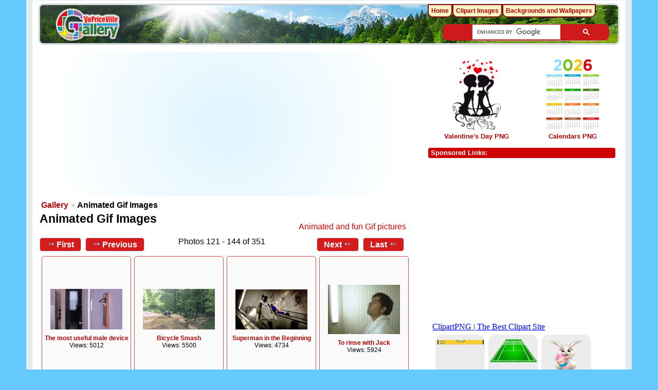

--- FILE ---
content_type: text/html; charset=UTF-8
request_url: https://gallery.yopriceville.com/Animated-Gif-Images?page=6
body_size: 7487
content:
 <!DOCTYPE html>
<html lang="en-US" prefix="og: http://ogp.me/ns#">
<head>
<!-- Google tag (gtag.js) -->
<script async src="https://www.googletagmanager.com/gtag/js?id=G-MBRETMTS3J"></script>
<script>
  window.dataLayer = window.dataLayer || [];
  function gtag(){dataLayer.push(arguments);}
  gtag('js', new Date());
  gtag('config', 'G-MBRETMTS3J');
</script>
<meta charset="UTF-8" />
<title>Animated Gif Images​ | Gallery Yopriceville - High-Quality Free Images and Transparent PNG  Clipart</title>
<meta name="description" content="Animated Gif Pictures category – animated  fun and beautiful images and wishes in gif format. "/>	  
		
<meta name="robots" content="index, follow" />
<meta http-equiv="Cache-control" content="public">
<meta name="name" content="Gallery.Yopriceville.com" />
<meta name="author" content="Gallery.Yopriceville" />
<meta name="msvalidate.01" content="382DE3E8DC18A52407C302A936930F90" />
<meta property="fb:app_id" content="229142700554342" />	
<link rel="shortcut icon" href="/lib/images/favicon.ico"type="image/x-icon" />
<meta name="viewport" content="width=device-width, initial-scale=1" />	

<style type="text/css">.g-view #g-content #g-album-grid .g-item {width: 147px; min-height: 168px;}</style>
																																											
<link rel="stylesheet" type="text/css" href="/modules/gallery/css/gallery.css" />
<link rel="alternate" type="application/rss+xml" href="/rss/feed/gallery/album/1403" /><script type="text/javascript" src="/lib/jquery.cookie.js"></script>
<link rel="stylesheet" type="text/css" href="/lib/uploadify/uploadify.css" />

<link rel="stylesheet" type="text/css" href="/modules/user/css/user.css" />
<script type="text/javascript" src="/modules/user/js/password_strength.js"></script>

<link rel="stylesheet" type="text/css" href="/lib/jquery.autocomplete.css" />
<script type="text/javascript" src="/lib/jquery.autocomplete.js"></script>
<link rel="stylesheet" type="text/css" href="/modules/tag/css/tag.css" />


	<meta property="og:image" content="https://gallery.yopriceville.com/var/thumbs/Animated-Gif-Images/.album.jpg?m=1738060824" />
<meta property="og:title" content="Animated Gif Images" />
<meta property="og:type" content="article" />
<meta property="og:url" content="https://gallery.yopriceville.com/Animated-Gif-Images?page=6" />
<link rel="stylesheet" type="text/css" href="/modules/downloadfullsize/css/downloadfullsize_menu.css" />
<meta property="og:locale" content="en_US" />
<meta property="og:site_name" content="Gallery Yopriceville" />
<script type="text/javascript" src="/themes/wind/js/ui.init.js"></script>

<link rel="stylesheet" type="text/css" href="/lib/superfish/css/superfish.css" />
<link rel="stylesheet" type="text/css" href="/themes/wind/css/themeroller/ui.base.css" />

<script type="text/javascript">
if (window.top !== window.self) window.top.location.replace(window.self.location.href);
</script>
	

<script type="text/javascript" src="/themes/wind/js/all.js" ></script>


	
	
<script async src="https://pagead2.googlesyndication.com/pagead/js/adsbygoogle.js"></script>
	
<script>(adsbygoogle = window.adsbygoogle || []).push({google_ad_client: "ca-pub-6990263691406253",enable_page_level_ads: true});</script>
<link rel="stylesheet" href="/themes/wind/css/all-2026-5.css" type="text/css"/>

<script async src="https://fundingchoicesmessages.google.com/i/pub-6990263691406253?ers=1" nonce="GfzERGFF4hlaXU8Z3zZA5Q"></script><script nonce="GfzERGFF4hlaXU8Z3zZA5Q">(function() {function signalGooglefcPresent() {if (!window.frames['googlefcPresent']) {if (document.body) {const iframe = document.createElement('iframe'); iframe.style = 'width: 0; height: 0; border: none; z-index: -1000; left: -1000px; top: -1000px;'; iframe.style.display = 'none'; iframe.name = 'googlefcPresent'; document.body.appendChild(iframe);} else {setTimeout(signalGooglefcPresent, 0);}}}signalGooglefcPresent();})();</script>

</head>
<body >
 <div id="doc4" class="yui-t5 g-view">
            <div id="g-header" class="ui-helper-clearfix">
        <div id="g-banner">
                    <a id="g-logo" class="g-left" href="/" title="go back to the Gallery home">
<img width="150" height="68" alt="Gallery YoPriceVille: Photos, Wallpapers, Frames, Clipart" src="/lib/images/logo.png" />
          </a>
                              

                  </div>

<div id="searchg" class="hidm">
	
<script async src="https://cse.google.com/cse.js?cx=partner-pub-6990263691406253:8286784961"></script>
<div class="gcse-searchbox-only"></div>
	
</div>
 

</div>      
      <div id="bd">
        <div id="yui-main">
          <div class="yui-b">
            <div id="g-content" class="yui-g">
                                        
              
<div id="carticka">

<script async src="https://pagead2.googlesyndication.com/pagead/js/adsbygoogle.js?client=ca-pub-6990263691406253"
     crossorigin="anonymous"></script>
<!-- G-Top -->
<ins class="adsbygoogle"
     style="display:block"
     data-ad-client="ca-pub-6990263691406253"
     data-ad-slot="9560279765"
     data-ad-format="auto"
     data-full-width-responsive="true"></ins>
<script>
     (adsbygoogle = window.adsbygoogle || []).push({});
</script>

</div>

         <ul class="g-breadcrumbs">
                              <li class="g-first">
            <a href="/?show=1403">
              Gallery            </a>
          </li>
                              <li class="g-active">
            Animated Gif Images          </li>
        </ul>
                <div class="clear"> </div>	
<div id="g-info">
    <h1>Animated Gif Images</h1> <div class="g-description">Animated and fun Gif pictures</div>
  
</div>
       
<ul class="g-paginator ui-helper-clearfix">
  <li class="g-first">
            <a href="/Animated-Gif-Images?page=1" class="g-button ui-icon-left ui-state-default ui-corner-all">
        <span class="ui-icon ui-icon-seek-first"></span>First</a>
      
      <a href="/Animated-Gif-Images?page=5" class="g-button ui-icon-left ui-state-default ui-corner-all">
      <span class="ui-icon ui-icon-seek-prev"></span>Previous</a>
    </li>
  
  <li class="g-info">
                  Photos 121 - 144 of 351            </li>

  <li class="g-text-right">
      <a href="/Animated-Gif-Images?page=7" class="g-button ui-icon-right ui-state-default ui-corner-all">
      <span class="ui-icon ui-icon-seek-next"></span>Next</a>
  
            <a href="/Animated-Gif-Images?page=15" class="g-button ui-icon-right ui-state-default ui-corner-all">
        <span class="ui-icon ui-icon-seek-end"></span>Last</a>
          </li>
</ul>
<ul id="g-album-grid" class="ui-helper-clearfix">
            <li id="g-item-id-3387" class="g-item g-photo">
    <a href="/Animated-Gif-Images/The_most_useful_male_device">
      <img class="g-thumbnail" src="/var/thumbs/Animated-Gif-Images/The_most_useful_male_device.gif?m=1551297600" alt="The most useful male device" width="140" height="79"/></a>
            <h2><span class="g-photo"></span>
      <a href="/Animated-Gif-Images/The_most_useful_male_device">The most useful male device</a></h2>
    <ul class="g-metadata">
      <li>Views: 5012</li>    </ul>
  </li>
            <li id="g-item-id-3388" class="g-item g-photo">
    <a href="/Animated-Gif-Images/Bicycle_Smash">
      <img class="g-thumbnail" src="/var/thumbs/Animated-Gif-Images/Bicycle_Smash.gif?m=1551297600" alt="Bicycle Smash" width="140" height="79"/></a>
            <h2><span class="g-photo"></span>
      <a href="/Animated-Gif-Images/Bicycle_Smash">Bicycle Smash</a></h2>
    <ul class="g-metadata">
      <li>Views: 5500</li>    </ul>
  </li>
            <li id="g-item-id-3389" class="g-item g-photo">
    <a href="/Animated-Gif-Images/Superman_in_the_Beginning">
      <img class="g-thumbnail" src="/var/thumbs/Animated-Gif-Images/Superman_in_the_Beginning.gif?m=1551297600" alt="Superman in the Beginning" width="140" height="78"/></a>
            <h2><span class="g-photo"></span>
      <a href="/Animated-Gif-Images/Superman_in_the_Beginning">Superman in the Beginning</a></h2>
    <ul class="g-metadata">
      <li>Views: 4734</li>    </ul>
  </li>
            <li id="g-item-id-3390" class="g-item g-photo">
    <a href="/Animated-Gif-Images/To_rinse_with_Jack">
      <img class="g-thumbnail" src="/var/thumbs/Animated-Gif-Images/To_rinse_with_Jack.gif?m=1551297600" alt="To rinse with Jack" width="140" height="96"/></a>
            <h2><span class="g-photo"></span>
      <a href="/Animated-Gif-Images/To_rinse_with_Jack">To rinse with Jack</a></h2>
    <ul class="g-metadata">
      <li>Views: 5924</li>    </ul>
  </li>
            <li id="g-item-id-3391" class="g-item g-photo">
    <a href="/Animated-Gif-Images/Ladies">
      <img class="g-thumbnail" src="/var/thumbs/Animated-Gif-Images/Ladies....gif?m=1551297600" alt="Ladies.." width="140" height="93"/></a>
            <h2><span class="g-photo"></span>
      <a href="/Animated-Gif-Images/Ladies">Ladies..</a></h2>
    <ul class="g-metadata">
      <li>Views: 11214</li>    </ul>
  </li>
            <li id="g-item-id-3392" class="g-item g-photo">
    <a href="/Animated-Gif-Images/Come_On_Doggy">
      <img class="g-thumbnail" src="/var/thumbs/Animated-Gif-Images/Come_On_Doggy.gif?m=1551297600" alt="Come On Doggy" width="140" height="79"/></a>
            <h2><span class="g-photo"></span>
      <a href="/Animated-Gif-Images/Come_On_Doggy">Come On Doggy</a></h2>
    <ul class="g-metadata">
      <li>Views: 5569</li>    </ul>
  </li>
            <li id="g-item-id-3393" class="g-item g-photo">
    <a href="/Animated-Gif-Images/A_Skateboard_Master">
      <img class="g-thumbnail" src="/var/thumbs/Animated-Gif-Images/A_Skateboard_Master.gif?m=1551297600" alt="A Skateboard Master" width="140" height="79"/></a>
            <h2><span class="g-photo"></span>
      <a href="/Animated-Gif-Images/A_Skateboard_Master">A Skateboard Master</a></h2>
    <ul class="g-metadata">
      <li>Views: 6033</li>    </ul>
  </li>
            <li id="g-item-id-3394" class="g-item g-photo">
    <a href="/Animated-Gif-Images/Modern_Circus_acrobats">
      <img class="g-thumbnail" src="/var/thumbs/Animated-Gif-Images/Modern_Circus_acrobats.gif?m=1551297600" alt="Modern Circus acrobats" width="140" height="94"/></a>
            <h2><span class="g-photo"></span>
      <a href="/Animated-Gif-Images/Modern_Circus_acrobats">Modern Circus acrobats</a></h2>
    <ul class="g-metadata">
      <li>Views: 6098</li>    </ul>
  </li>
            <li id="g-item-id-3395" class="g-item g-photo">
    <a href="/Animated-Gif-Images/One_Two_One_Two">
      <img class="g-thumbnail" src="/var/thumbs/Animated-Gif-Images/One_Two_One_Two.gif?m=1551297600" alt="One Two One Two" width="140" height="93"/></a>
            <h2><span class="g-photo"></span>
      <a href="/Animated-Gif-Images/One_Two_One_Two">One Two One Two</a></h2>
    <ul class="g-metadata">
      <li>Views: 5856</li>    </ul>
  </li>
            <li id="g-item-id-3396" class="g-item g-photo">
    <a href="/Animated-Gif-Images/Who_is_the_Boss">
      <img class="g-thumbnail" src="/var/thumbs/Animated-Gif-Images/Who_is_the_Boss.gif?m=1551297600" alt="Who is the Boss" width="140" height="93"/></a>
            <h2><span class="g-photo"></span>
      <a href="/Animated-Gif-Images/Who_is_the_Boss">Who is the Boss</a></h2>
    <ul class="g-metadata">
      <li>Views: 5608</li>    </ul>
  </li>
            <li id="g-item-id-3397" class="g-item g-photo">
    <a href="/Animated-Gif-Images/What_a_Big_Azz">
      <img class="g-thumbnail" src="/var/thumbs/Animated-Gif-Images/What_a_Big_Azz.gif?m=1551297600" alt="What a Big Azz" width="140" height="98"/></a>
            <h2><span class="g-photo"></span>
      <a href="/Animated-Gif-Images/What_a_Big_Azz">What a Big Azz</a></h2>
    <ul class="g-metadata">
      <li>Views: 7449</li>    </ul>
  </li>
            <li id="g-item-id-3399" class="g-item g-photo">
    <a href="/Animated-Gif-Images/Live_Skittles">
      <img class="g-thumbnail" src="/var/thumbs/Animated-Gif-Images/Live_Skittles.gif?m=1551297600" alt="Live Skittles" width="93" height="140"/></a>
            <h2><span class="g-photo"></span>
      <a href="/Animated-Gif-Images/Live_Skittles">Live Skittles</a></h2>
    <ul class="g-metadata">
      <li>Views: 5747</li>    </ul>
  </li>
            <li id="g-item-id-3400" class="g-item g-photo">
    <a href="/Animated-Gif-Images/Who_is_the_Man_LOL">
      <img class="g-thumbnail" src="/var/thumbs/Animated-Gif-Images/Who_is_the_Man_LOL.gif?m=1551297600" alt="Who is the Man LOL" width="140" height="105"/></a>
            <h2><span class="g-photo"></span>
      <a href="/Animated-Gif-Images/Who_is_the_Man_LOL">Who is the Man LOL</a></h2>
    <ul class="g-metadata">
      <li>Views: 7166</li>    </ul>
  </li>
            <li id="g-item-id-3405" class="g-item g-photo">
    <a href="/Animated-Gif-Images/Johnny_Depp">
      <img class="g-thumbnail" src="/var/thumbs/Animated-Gif-Images/Johnny_Depp.jpg?m=1551297600" alt="Johnny Depp" width="111" height="140"/></a>
            <h2><span class="g-photo"></span>
      <a href="/Animated-Gif-Images/Johnny_Depp">Johnny Depp</a></h2>
    <ul class="g-metadata">
      <li>Views: 8927</li>    </ul>
  </li>
            <li id="g-item-id-3407" class="g-item g-photo">
    <a href="/Animated-Gif-Images/AAAAA">
      <img class="g-thumbnail" src="/var/thumbs/Animated-Gif-Images/AAAAA.gif?m=1551297600" alt="AAAAA" width="140" height="104"/></a>
            <h2><span class="g-photo"></span>
      <a href="/Animated-Gif-Images/AAAAA">AAAAA</a></h2>
    <ul class="g-metadata">
      <li>Views: 6964</li>    </ul>
  </li>
            <li id="g-item-id-3408" class="g-item g-photo">
    <a href="/Animated-Gif-Images/What_is_it">
      <img class="g-thumbnail" src="/var/thumbs/Animated-Gif-Images/What_is_it.gif?m=1551297600" alt="What is it" width="140" height="95"/></a>
            <h2><span class="g-photo"></span>
      <a href="/Animated-Gif-Images/What_is_it">What is it</a></h2>
    <ul class="g-metadata">
      <li>Views: 5995</li>    </ul>
  </li>
            <li id="g-item-id-3409" class="g-item g-photo">
    <a href="/Animated-Gif-Images/Rabbit_Bath">
      <img class="g-thumbnail" src="/var/thumbs/Animated-Gif-Images/Rabbit_Bath.gif?m=1551297600" alt="Rabbit Bath" width="140" height="76"/></a>
            <h2><span class="g-photo"></span>
      <a href="/Animated-Gif-Images/Rabbit_Bath">Rabbit Bath</a></h2>
    <ul class="g-metadata">
      <li>Views: 6959</li>    </ul>
  </li>
            <li id="g-item-id-3410" class="g-item g-photo">
    <a href="/Animated-Gif-Images/Duble_Smoking">
      <img class="g-thumbnail" src="/var/thumbs/Animated-Gif-Images/Duble_Smoking.gif?m=1551297600" alt="Duble Smoking" width="140" height="104"/></a>
            <h2><span class="g-photo"></span>
      <a href="/Animated-Gif-Images/Duble_Smoking">Duble Smoking</a></h2>
    <ul class="g-metadata">
      <li>Views: 5521</li>    </ul>
  </li>
            <li id="g-item-id-3411" class="g-item g-photo">
    <a href="/Animated-Gif-Images/Ronaldo_wink">
      <img class="g-thumbnail" src="/var/thumbs/Animated-Gif-Images/Ronaldo_wink.gif?m=1551297600" alt="Ronaldo wink" width="140" height="84"/></a>
            <h2><span class="g-photo"></span>
      <a href="/Animated-Gif-Images/Ronaldo_wink">Ronaldo wink</a></h2>
    <ul class="g-metadata">
      <li>Views: 14747</li>    </ul>
  </li>
            <li id="g-item-id-3412" class="g-item g-photo">
    <a href="/Animated-Gif-Images/Swing_Fail">
      <img class="g-thumbnail" src="/var/thumbs/Animated-Gif-Images/Swing_Fail.gif?m=1551297600" alt="Swing Fail" width="140" height="102"/></a>
            <h2><span class="g-photo"></span>
      <a href="/Animated-Gif-Images/Swing_Fail">Swing Fail</a></h2>
    <ul class="g-metadata">
      <li>Views: 7406</li>    </ul>
  </li>
            <li id="g-item-id-3413" class="g-item g-photo">
    <a href="/Animated-Gif-Images/Love_and_Marriage">
      <img class="g-thumbnail" src="/var/thumbs/Animated-Gif-Images/Love_and_Marriage.gif?m=1551297600" alt="Love and Marriage" width="140" height="68"/></a>
            <h2><span class="g-photo"></span>
      <a href="/Animated-Gif-Images/Love_and_Marriage">Love and Marriage</a></h2>
    <ul class="g-metadata">
      <li>Views: 5941</li>    </ul>
  </li>
            <li id="g-item-id-3414" class="g-item g-photo">
    <a href="/Animated-Gif-Images/Everyday_I_am_Shuffling">
      <img class="g-thumbnail" src="/var/thumbs/Animated-Gif-Images/Everyday_I_am_Shuffling.gif?m=1551297600" alt="Everyday I am Shuffling" width="140" height="65"/></a>
            <h2><span class="g-photo"></span>
      <a href="/Animated-Gif-Images/Everyday_I_am_Shuffling">Everyday I am Shuffling</a></h2>
    <ul class="g-metadata">
      <li>Views: 7104</li>    </ul>
  </li>
            <li id="g-item-id-3415" class="g-item g-photo">
    <a href="/Animated-Gif-Images/Connection_Lost">
      <img class="g-thumbnail" src="/var/thumbs/Animated-Gif-Images/Connection_Lost.gif?m=1551297600" alt="Connection Lost" width="105" height="140"/></a>
            <h2><span class="g-photo"></span>
      <a href="/Animated-Gif-Images/Connection_Lost">Connection Lost</a></h2>
    <ul class="g-metadata">
      <li>Views: 10310</li>    </ul>
  </li>
            <li id="g-item-id-3423" class="g-item g-photo">
    <a href="/Animated-Gif-Images/Jump_around">
      <img class="g-thumbnail" src="/var/thumbs/Animated-Gif-Images/Jump_around.gif?m=1551297600" alt="Jump around" width="140" height="105"/></a>
            <h2><span class="g-photo"></span>
      <a href="/Animated-Gif-Images/Jump_around">Jump around</a></h2>
    <ul class="g-metadata">
      <li>Views: 6726</li>    </ul>
  </li>
  </ul>
       
<ul class="g-paginator ui-helper-clearfix">
  <li class="g-first">
            <a href="/Animated-Gif-Images?page=1" class="g-button ui-icon-left ui-state-default ui-corner-all">
        <span class="ui-icon ui-icon-seek-first"></span>First</a>
      
      <a href="/Animated-Gif-Images?page=5" class="g-button ui-icon-left ui-state-default ui-corner-all">
      <span class="ui-icon ui-icon-seek-prev"></span>Previous</a>
    </li>
  
  <li class="g-info">
                  Photos 121 - 144 of 351            </li>

  <li class="g-text-right">
      <a href="/Animated-Gif-Images?page=7" class="g-button ui-icon-right ui-state-default ui-corner-all">
      <span class="ui-icon ui-icon-seek-next"></span>Next</a>
  
            <a href="/Animated-Gif-Images?page=15" class="g-button ui-icon-right ui-state-default ui-corner-all">
        <span class="ui-icon ui-icon-seek-end"></span>Last</a>
          </li>
</ul>
<br />&nbsp;
Advertisements:
<div id="superplunka">
<script async src="https://pagead2.googlesyndication.com/pagead/js/adsbygoogle.js"></script>
<!-- G-Image -->
<ins class="adsbygoogle"
     style="display:block"
     data-ad-client="ca-pub-6990263691406253"
     data-ad-slot="4915770824"
     data-ad-format="auto"
     data-full-width-responsive="true"></ins>
<script>
     (adsbygoogle = window.adsbygoogle || []).push({});
</script>
</div><br>
<div id="pageinfo">In the Animated Gif Pictures category at Gallery Yopriceville you can find animated gif  images, beautiful and fun pictures, suitable for sharing in Facebook or other social media sites.</div>
<div align="center">
</div>
<br>            </div>
          </div> 
        </div>

		  <div id="g-sidebar" class="yui-b">
                    
<br><br>




<div style="height:160px">
<div style="
    float: left;
	padding: 5px 0 0px 0;
    width: 50%;
    text-align: center;
	">	
<a href="https://gallery.yopriceville.com/Free-Clipart-Pictures/Valentine-s-Day-PNG"><img src="https://gallery.yopriceville.com/var/thumbs/Free-Clipart-Pictures/Valentine%27s-Day-PNG/.album.jpg" alt="Valentine's Day PNG" border="0" fetchpriority="high"></a><br>	
 <a href="https://gallery.yopriceville.com/Free-Clipart-Pictures/Valentine-s-Day-PNG">Valentine's Day PNG</a>
</div>
	

	
		<div style="
		float: left;
			padding: 5px 0 5px 0;	
		width: 50%;
		text-align: center;">
		<a href="https://gallery.yopriceville.com/Free-Clipart-Pictures/Calendars-PNG"><img src="https://gallery.yopriceville.com/var/thumbs/Free-Clipart-Pictures/Calendars%20PNG/.album.jpg" alt="Calendars PNG" border="0" fetchpriority="high"></a><br>
	<a href="https://gallery.yopriceville.com/Free-Clipart-Pictures/Calendars-PNG">Calendars PNG</a>	
</div>
</div>
	



 

<br />

<div class="g-block">
<h2>Sponsored Links:</h2><br />


<div id="r-tri">
	
<script async src="https://pagead2.googlesyndication.com/pagead/js/adsbygoogle.js?client=ca-pub-6990263691406253"
     crossorigin="anonymous"></script>
<!-- G-new-sidebar -->
<ins class="adsbygoogle"
     style="display:block"
     data-ad-client="ca-pub-6990263691406253"
     data-ad-slot="6057702657"
     data-ad-format="auto"
     data-full-width-responsive="true"></ins>
<script>
    (adsbygoogle = window.adsbygoogle || []).push({});
</script>
	
</div>
</div>
<br />
<iframe  scrolling="no" style="border: 0px none; width: 330px; height:140px" src="https://clipartpng.com/random_add.php"></iframe>
<br />
<br />
<div id="g-tag" class="g-block">
  <div class="g-block-content">
    <h2>Popular tags</h2> <script type="text/javascript">
  $("#g-add-tag-form").ready(function() {
    var url = $("#g-tag-cloud-autocomplete-url").attr("href");
    $("#g-add-tag-form input:text").autocomplete(
      url, {
        max: 40,
        multiple: true,
        multipleSeparator: ',',
        cacheLength: 1,
        selectFirst: false
      }
    );
    $("#g-add-tag-form").ajaxForm({
      dataType: "json",
      success: function(data) {
        if (data.result == "success") {
          $("#g-tag-cloud").html(data.cloud);
        }
        $("#g-add-tag-form").resetForm();
      }
    });
  });
</script>
<div id="g-tag-cloud">
   <a id="g-tag-cloud-autocomplete-url" style="display: none"
      href="/tags/autocomplete"></a>
  <ul>
    <li class="size1">
    <span>475 photos are tagged with </span>
    <a href="/tag/Autumn+PNG">Autumn PNG</a>
  </li>
    <li class="size1">
    <span>401 photos are tagged with </span>
    <a href="/tag/Badges+and+Labels+PNG">Badges and Labels PNG</a>
  </li>
    <li class="size1">
    <span>351 photos are tagged with </span>
    <a href="/tag/Balloon+PNG">Balloon PNG</a>
  </li>
    <li class="size0">
    <span>347 photos are tagged with </span>
    <a href="/tag/Balloons">Balloons</a>
  </li>
    <li class="size1">
    <span>429 photos are tagged with </span>
    <a href="/tag/Balloons+PNG">Balloons PNG</a>
  </li>
    <li class="size1">
    <span>589 photos are tagged with </span>
    <a href="/tag/Banner+PNG">Banner PNG</a>
  </li>
    <li class="size1">
    <span>516 photos are tagged with </span>
    <a href="/tag/Beach+PNG">Beach PNG</a>
  </li>
    <li class="size1">
    <span>390 photos are tagged with </span>
    <a href="/tag/Birthday+PNG">Birthday PNG</a>
  </li>
    <li class="size1">
    <span>676 photos are tagged with </span>
    <a href="/tag/Border+Frame+PNG">Border Frame PNG</a>
  </li>
    <li class="size1">
    <span>546 photos are tagged with </span>
    <a href="/tag/Bow+PNG">Bow PNG</a>
  </li>
    <li class="size0">
    <span>290 photos are tagged with </span>
    <a href="/tag/Butterflies+PNG">Butterflies PNG</a>
  </li>
    <li class="size0">
    <span>290 photos are tagged with </span>
    <a href="/tag/Butterfly">Butterfly</a>
  </li>
    <li class="size1">
    <span>455 photos are tagged with </span>
    <a href="/tag/Calendar">Calendar</a>
  </li>
    <li class="size1">
    <span>484 photos are tagged with </span>
    <a href="/tag/Calendar+PNG">Calendar PNG</a>
  </li>
    <li class="size1">
    <span>422 photos are tagged with </span>
    <a href="/tag/Calendars">Calendars</a>
  </li>
    <li class="size1">
    <span>423 photos are tagged with </span>
    <a href="/tag/Calendars+PNG">Calendars PNG</a>
  </li>
    <li class="size1">
    <span>625 photos are tagged with </span>
    <a href="/tag/Cartoon+PNG">Cartoon PNG</a>
  </li>
    <li class="size1">
    <span>625 photos are tagged with </span>
    <a href="/tag/Cartoons+PNG">Cartoons PNG</a>
  </li>
    <li class="size6">
    <span>2417 photos are tagged with </span>
    <a href="/tag/Christmas">Christmas</a>
  </li>
    <li class="size6">
    <span>2357 photos are tagged with </span>
    <a href="/tag/Christmas+Clipart">Christmas Clipart</a>
  </li>
    <li class="size6">
    <span>2274 photos are tagged with </span>
    <a href="/tag/Christmas+Images">Christmas Images</a>
  </li>
    <li class="size7">
    <span>2450 photos are tagged with </span>
    <a href="/tag/Christmas+PNG">Christmas PNG</a>
  </li>
    <li class="size0">
    <span>302 photos are tagged with </span>
    <a href="/tag/Discount+Tag">Discount Tag</a>
  </li>
    <li class="size1">
    <span>651 photos are tagged with </span>
    <a href="/tag/Easter">Easter</a>
  </li>
    <li class="size1">
    <span>650 photos are tagged with </span>
    <a href="/tag/Easter+Clip+Art">Easter Clip Art</a>
  </li>
    <li class="size1">
    <span>651 photos are tagged with </span>
    <a href="/tag/Easter+PNG">Easter PNG</a>
  </li>
    <li class="size1">
    <span>475 photos are tagged with </span>
    <a href="/tag/Fall+PNG">Fall PNG</a>
  </li>
    <li class="size1">
    <span>558 photos are tagged with </span>
    <a href="/tag/Flags">Flags</a>
  </li>
    <li class="size3">
    <span>1307 photos are tagged with </span>
    <a href="/tag/Flower+PNG">Flower PNG</a>
  </li>
    <li class="size3">
    <span>1237 photos are tagged with </span>
    <a href="/tag/Flowers">Flowers</a>
  </li>
    <li class="size3">
    <span>1307 photos are tagged with </span>
    <a href="/tag/Flowers+PNG">Flowers PNG</a>
  </li>
    <li class="size4">
    <span>1623 photos are tagged with </span>
    <a href="/tag/Frame">Frame</a>
  </li>
    <li class="size4">
    <span>1616 photos are tagged with </span>
    <a href="/tag/Frames">Frames</a>
  </li>
    <li class="size1">
    <span>560 photos are tagged with </span>
    <a href="/tag/Fruits+PNG">Fruits PNG</a>
  </li>
    <li class="size1">
    <span>448 photos are tagged with </span>
    <a href="/tag/Gift">Gift</a>
  </li>
    <li class="size1">
    <span>402 photos are tagged with </span>
    <a href="/tag/Gift+box+PNG">Gift box PNG</a>
  </li>
    <li class="size1">
    <span>442 photos are tagged with </span>
    <a href="/tag/Gift+PNG">Gift PNG</a>
  </li>
    <li class="size1">
    <span>440 photos are tagged with </span>
    <a href="/tag/Gifts+PNG">Gifts PNG</a>
  </li>
    <li class="size1">
    <span>620 photos are tagged with </span>
    <a href="/tag/Halloween">Halloween</a>
  </li>
    <li class="size1">
    <span>605 photos are tagged with </span>
    <a href="/tag/Halloween+Clip-Art">Halloween Clip-Art</a>
  </li>
    <li class="size1">
    <span>607 photos are tagged with </span>
    <a href="/tag/Halloween+Clipart">Halloween Clipart</a>
  </li>
    <li class="size1">
    <span>607 photos are tagged with </span>
    <a href="/tag/Halloween+Images">Halloween Images</a>
  </li>
    <li class="size1">
    <span>605 photos are tagged with </span>
    <a href="/tag/Halloween+PNG">Halloween PNG</a>
  </li>
    <li class="size1">
    <span>390 photos are tagged with </span>
    <a href="/tag/Happy+Birthday">Happy Birthday</a>
  </li>
    <li class="size1">
    <span>390 photos are tagged with </span>
    <a href="/tag/Happy+Birthday+Clipart">Happy Birthday Clipart</a>
  </li>
    <li class="size1">
    <span>394 photos are tagged with </span>
    <a href="/tag/Happy+Birthday+PNG">Happy Birthday PNG</a>
  </li>
    <li class="size1">
    <span>649 photos are tagged with </span>
    <a href="/tag/Happy+Easter">Happy Easter</a>
  </li>
    <li class="size1">
    <span>605 photos are tagged with </span>
    <a href="/tag/Happy+Halloween">Happy Halloween</a>
  </li>
    <li class="size3">
    <span>1117 photos are tagged with </span>
    <a href="/tag/Happy+New+Year+PNG">Happy New Year PNG</a>
  </li>
    <li class="size2">
    <span>788 photos are tagged with </span>
    <a href="/tag/Happy+Valentine's+Day+PNG">Happy Valentine&#039;s Day PNG</a>
  </li>
    <li class="size1">
    <span>429 photos are tagged with </span>
    <a href="/tag/Heart">Heart</a>
  </li>
    <li class="size1">
    <span>471 photos are tagged with </span>
    <a href="/tag/Heart+PNG">Heart PNG</a>
  </li>
    <li class="size1">
    <span>471 photos are tagged with </span>
    <a href="/tag/Hearts+PNG">Hearts PNG</a>
  </li>
    <li class="size0">
    <span>326 photos are tagged with </span>
    <a href="/tag/Kids+Frames+PNG">Kids Frames PNG</a>
  </li>
    <li class="size2">
    <span>786 photos are tagged with </span>
    <a href="/tag/Love+PNG">Love PNG</a>
  </li>
    <li class="size3">
    <span>1237 photos are tagged with </span>
    <a href="/tag/New+Year+PNG">New Year PNG</a>
  </li>
    <li class="size3">
    <span>1200 photos are tagged with </span>
    <a href="/tag/Numbers+PNG">Numbers PNG</a>
  </li>
    <li class="size1">
    <span>351 photos are tagged with </span>
    <a href="/tag/Pink+Flower">Pink Flower</a>
  </li>
    <li class="size0">
    <span>285 photos are tagged with </span>
    <a href="/tag/Red+Rose">Red Rose</a>
  </li>
    <li class="size3">
    <span>1191 photos are tagged with </span>
    <a href="/tag/Ribbons+and+Banners+PNG">Ribbons and Banners PNG</a>
  </li>
    <li class="size2">
    <span>786 photos are tagged with </span>
    <a href="/tag/Romantic+PNG">Romantic PNG</a>
  </li>
    <li class="size2">
    <span>966 photos are tagged with </span>
    <a href="/tag/Rose">Rose</a>
  </li>
    <li class="size2">
    <span>981 photos are tagged with </span>
    <a href="/tag/Rose+PNG">Rose PNG</a>
  </li>
    <li class="size2">
    <span>965 photos are tagged with </span>
    <a href="/tag/Roses">Roses</a>
  </li>
    <li class="size2">
    <span>964 photos are tagged with </span>
    <a href="/tag/Roses+PNG">Roses PNG</a>
  </li>
    <li class="size0">
    <span>302 photos are tagged with </span>
    <a href="/tag/Sale+Stickers+PNG">Sale Stickers PNG</a>
  </li>
    <li class="size1">
    <span>650 photos are tagged with </span>
    <a href="/tag/School+Clipart">School Clipart</a>
  </li>
    <li class="size1">
    <span>650 photos are tagged with </span>
    <a href="/tag/School+PNG">School PNG</a>
  </li>
    <li class="size1">
    <span>459 photos are tagged with </span>
    <a href="/tag/Silhouette">Silhouette</a>
  </li>
    <li class="size1">
    <span>444 photos are tagged with </span>
    <a href="/tag/Silhouettes">Silhouettes</a>
  </li>
    <li class="size1">
    <span>487 photos are tagged with </span>
    <a href="/tag/Silhouettes+PNG">Silhouettes PNG</a>
  </li>
    <li class="size1">
    <span>471 photos are tagged with </span>
    <a href="/tag/Spring+PNG">Spring PNG</a>
  </li>
    <li class="size1">
    <span>558 photos are tagged with </span>
    <a href="/tag/Summer+PNG">Summer PNG</a>
  </li>
    <li class="size1">
    <span>558 photos are tagged with </span>
    <a href="/tag/Summer+Vacation+PNG">Summer Vacation PNG</a>
  </li>
    <li class="size0">
    <span>285 photos are tagged with </span>
    <a href="/tag/United+States">United States</a>
  </li>
    <li class="size1">
    <span>558 photos are tagged with </span>
    <a href="/tag/Vacation+PNG">Vacation PNG</a>
  </li>
    <li class="size1">
    <span>350 photos are tagged with </span>
    <a href="/tag/Valentine+clipart">Valentine clipart</a>
  </li>
    <li class="size2">
    <span>786 photos are tagged with </span>
    <a href="/tag/Valentine's+Day+PNG">Valentine&#039;s Day PNG</a>
  </li>
    <li class="size0">
    <span>349 photos are tagged with </span>
    <a href="/tag/Winter+PNG">Winter PNG</a>
  </li>
    <li class="size6">
    <span>2357 photos are tagged with </span>
    <a href="/tag/Xmas+Clipart">Xmas Clipart</a>
  </li>
  </ul>
</div>
 
 </div>
</div>
<div id="g-image-block" class="g-block">
  <div class="g-block-content">
    <h2>Random images</h2> <div class="g-image-block">
  <a  href="/Free-Clipart-Pictures/Decorative-Elements-PNG/Paint_Stain_Black_PNG_Clipart">
   <img class="g-thumbnail" src="/var/thumbs/Free-Clipart-Pictures/Decorative-Elements-PNG/Paint_Stain_Black_PNG_Clipart.png?m=1629834453" alt="Paint Stain Black PNG Clipart" width="140" height="106"/>  </a>
  </div>
<div class="g-image-block">
  <a  href="/Free-Clipart-Pictures/Old-Cliparts-PNG/2025_Calendar_Transparent_Image_PNG">
   <img class="g-thumbnail" src="/var/thumbs/Free-Clipart-Pictures/Old-Cliparts-PNG/2025_Calendar_Transparent_Image_PNG.png?m=1733398631" alt="2025 Calendar Transparent Image PNG" width="140" height="135"/>  </a>
  </div>
<div class="clear"> </div>

 
 </div>
</div>
<div id="g-metadata" class="g-block">
  <div class="g-block-content">
    <h2>Album info</h2> 
<ul class="g-metadata">
    <li>
    <strong class="caption">Title:</strong> Animated Gif Images  </li>
  </ul>
 
 </div>
</div>
<div id="g-rss" class="g-block">
  <div class="g-block-content">
    <h2></h2> <ul id="g-feeds">
  <li style="clear: both;">
    <span class="ui-icon-left">
    <a href="/rss/feed/gallery/latest">
      <span class="ui-icon ui-icon-signal-diag"></span>
      Latest photos and movies    </a>
    </span>
  </li>
</ul>
 
 </div>
</div>
<iframe  scrolling="no" style="border: 0px none; width: 344px; height: 295px; margin-left: -8px;" src="https://freeartbackgrounds.com/random_addk.php"></iframe>
<br />

<div style="min-height:214px" class="fb-page" data-href="https://www.facebook.com/Gallery.Yopriceville/" data-width="334" data-small-header="false" data-adapt-container-width="true" data-hide-cover="false" data-show-facepile="true"><blockquote cite="https://www.facebook.com/Gallery.Yopriceville/" class="fb-xfbml-parse-ignore"><a href="https://www.facebook.com/Gallery.Yopriceville/">Gallery Yopriceville</a></blockquote></div>


                  </div>
      </div>
	 
<div id="g-footer" class="ui-helper-clearfix"> 

Gallery Yopriceville © 2011 - 2026
      </div>
    </div>
	



	
	<script type="text/javascript" src="/lib/json2-min.js"></script>
	<script type="text/javascript" src="/lib/jquery.js"></script>
	<script type="text/javascript" src="/lib/jquery.form.js"></script>
	<script type="text/javascript" src="/lib/jquery-ui.js"></script>
	<script type="text/javascript" src="/lib/gallery.common.js"></script>
	<script type="text/javascript">var MSG_CANCEL = "Cancel";</script>
	<script type="text/javascript" src="/lib/gallery.ajax.js"></script>
	<script type="text/javascript" src="/lib/gallery.dialog.js"></script>
	<script type="text/javascript" src="/lib/superfish/js/superfish.js"></script>
	<script type="text/javascript" src="/lib/jquery.localscroll.js"></script>
<script type="text/javascript" src="/lib/jquery.scrollTo.js"></script>
<script type="text/javascript" src="/lib/gallery.show_full_size.js"></script>
		
<div id="fb-root" ></div>
	
<div class="hidm1">
<div id="g-site-menu" style="visibility: hidden">
 <ul  class="g-menu">
    <li>
  <a      class="g-menu-link "
     href="/"
     title="Home">
    Home  </a>
</li>
    <li>
  <a      class="g-menu-link "
     href="https://clipartpng.com"
     title="Clipart Images">
    Clipart Images  </a>
</li>
    <li>
  <a      class="g-menu-link "
     href="https://freeartbackgrounds.com"
     title="Backgrounds and Wallpapers">
    Backgrounds and Wallpapers  </a>
</li>
      </ul>

 </div>
<script type="text/javascript"> $(document).ready(function() { $("#g-site-menu").css("visibility", "visible"); }) </script>
<script>(function(d, s, id) {  var js, fjs = d.getElementsByTagName(s)[0];  if (d.getElementById(id)) return;  js = d.createElement(s); js.id = id;  js.src = "//connect.facebook.net/bg_BG/sdk.js#xfbml=1&version=v2.10&appId=229142700554342";  fjs.parentNode.insertBefore(js, fjs);
}(document, 'script', 'facebook-jssdk'));</script>
	
<div class="fb-like" data-href="https://www.facebook.com/Gallery.Yopriceville/" data-layout="button_count" data-action="like" data-size="large" data-show-faces="true" data-share="true">
</div>
	

	</div>
<script>
     (adsbygoogle = window.adsbygoogle || []).push({});
</script>

</body>
</html>

--- FILE ---
content_type: text/html; charset=UTF-8
request_url: https://clipartpng.com/random_add.php
body_size: 536
content:
<style>
body {
    background: #fff;
}
.clipartimg {
    height: auto;
      max-height: 67px;
    max-width: 92px;
    width: auto;
}
.conte a {
  border: 1px solid white;
  display: block;
  float: left;
  height: 82px;
  margin-top: 5px;
  padding: 9px 3px 3px 3px;
  text-align: center;
  margin-left: 5px;
  width: 90px;
  background: #ececec;
  border-radius: 15px;
}
.box {
    /* background: rgba(140, 140, 140, 0)  repeat scroll 0 0; */
    /* height: 185px; */
    width: 315px;
}
</style>

<div class="box">
<a href="https://clipartpng.com" target="_parent" >ClipartPNG | The Best Clipart Site</a>

<div class="conte"><a href="https://clipartpng.com/?1612.png,level-png-clip-art" target="_parent"><img src="https://pics.clipartpng.com/thumbs/Level_PNG_Clip_Art-1612.png " alt="Level PNG Clip Art"   border="0" align="middle" class="clipartimg" /></a></div>
<div class="conte"><a href="https://clipartpng.com/?857.png,tennis-court-png-clipart" target="_parent"><img src="https://pics.clipartpng.com/thumbs/Tennis_Court_PNG_Clipart-857.png " alt="Tennis Court PNG Clipart"  border="0" align="middle" class="clipartimg" /></a></div>
<div class="conte"><a href="https://clipartpng.com/?1262.png,easter-bunny-whit-egg-png-clip-art" target="_parent"><img src="https://pics.clipartpng.com/thumbs/Easter_Bunny_whit_Egg_PNG_Clip_Art-1262.png " alt="Easter Bunny whit Egg PNG Clip Art"   border="0" align="middle" class="clipartimg" /></a></div>
</div>


--- FILE ---
content_type: text/html; charset=UTF-8
request_url: https://freeartbackgrounds.com/random_addk.php
body_size: 532
content:
<style>

.box > a{color: #d41c1c;display: block;font-family: arial;font-size: 13px;/* padding-left: 87px; *//* padding-top: 7px; */text-decoration: none;text-align: center;}
.clipartimg {border: solid 8px #e2e2e2;border-radius: 7px;}
.conte a {/* border-radius: 2px; */color: #333;display: block;float: left;font-family: arial;font-size: 15px;margin-top: 7px;padding: 0px;text-align: center;text-decoration: none;width: 335px;}
.box {
     /* background: #fff url(/pics/addk.png) no-repeat scroll 0 0; */
     height: 260px;
     width: 332px;
     /* border: 1px solid #aa0403; */
     /* border-radius: 7px; */
}
p {
    margin-top: 10px;
}
</style>
<div class="box">
<a href="https://freeartbackgrounds.com" target="_parent"> FreeArtBackgrounds.com<br />
<strong>High-quality Free Backgrounds</strong></a>
  <div class="conte"><a href="https://freeartbackgrounds.com/?458.jpg,fisherman-and-boat-under-sunrise-background" target="_parent"><img src="https://pics.freeartbackgrounds.com/thumbs/Fisherman_and_Boat_Under_Sunrise_Background-458.jpg " alt="
Fisherman and Boat Under Sunrise Background"   border="0" align="middle" class="clipartimg" /><p>Fisherman and Boat Under Sunrise Background</p></a></div>
</div>


--- FILE ---
content_type: text/html; charset=utf-8
request_url: https://www.google.com/recaptcha/api2/aframe
body_size: 114
content:
<!DOCTYPE HTML><html><head><meta http-equiv="content-type" content="text/html; charset=UTF-8"></head><body><script nonce="l-sOebF5CTSnkRJF7jt9dg">/** Anti-fraud and anti-abuse applications only. See google.com/recaptcha */ try{var clients={'sodar':'https://pagead2.googlesyndication.com/pagead/sodar?'};window.addEventListener("message",function(a){try{if(a.source===window.parent){var b=JSON.parse(a.data);var c=clients[b['id']];if(c){var d=document.createElement('img');d.src=c+b['params']+'&rc='+(localStorage.getItem("rc::a")?sessionStorage.getItem("rc::b"):"");window.document.body.appendChild(d);sessionStorage.setItem("rc::e",parseInt(sessionStorage.getItem("rc::e")||0)+1);localStorage.setItem("rc::h",'1768945876205');}}}catch(b){}});window.parent.postMessage("_grecaptcha_ready", "*");}catch(b){}</script></body></html>

--- FILE ---
content_type: text/css
request_url: https://gallery.yopriceville.com/themes/wind/css/all-2026-5.css
body_size: 15529
content:
@media only screen and (max-width:799px){#g-photo,#newitems,div#r-tri{text-align:center}#d_tags a,.sf-menu a,a,li{text-decoration:none}#g-item{background:url(../images/back.jpg) no-repeat}#g-content #g-album-grid .g-album h2 span.g-album{background:url(../images/ico-album.png) top left no-repeat;display:inline-block;height:16px;width:16px!important;border:none;border-radius:unset}#add{display:block;width:92%}#doc4,.yui-t5 .yui-b{width:99%}#carticka{display:none}#superplunka{height:267px}#doc4{overflow:hidden}#g-album-grid{margin:0;padding:1%}#g-album-grid ul{padding:0;display:none}#g-banner{height:57px}#g-fullsize{height:100%!important;margin:0 auto;position:fixed!important;top:69px!important;width:100%!important;z-index:9999999!important}#g-fullsize-overlay{top:2px!important}#g-info{display:inline-grid;height:99%;text-align:left;width:95%;padding:3px;margin-bottom:11px;margin-top:3px}#g-logo{background:0 0}#g-logo img{position:absolute;top:0;margin:3px}#g-tag-cloud ul{color:#c00;font-size:1.5em;padding:18px;text-align:justify;zoom:80%}#g-tag-cloud ul li.size1 a{color:#c00;font-weight:700}#g-view-menu,.hidm{display:none}.g-metadata{margin:0;padding:0}#links{height:90px;width:98%}#newitems,.g-breadcrumbs{width:100%;display:block}#newitems{margin:0;padding:0}#newitems h2{display:block;float:left;font-size:14px;height:185px;padding:8px;width:45%;vertical-align:bottom}#yui-main{float:left;margin:0}.g-breadcrumbs{font-size:1.2em;font-weight:700;height:41px;margin:6px 0 0;padding:0 0 0 9px;text-align:left}#d_tags,.g-album,.g-description,.g-item,.g-resize,h1,h2{text-align:center}.g-breadcrumbs .g-first{background:0 0;padding-left:0}.g-breadcrumbs li{background:url(../images/ico-separator.gif) left center no-repeat;float:left;padding:3px 5px 3px 13px}.g-breadcrumbs li a,.g-breadcrumbs li span,.g-paginator li{display:block}.g-button{display:inline-flex;width:auto}.g-button,.g-button:active,.g-button:hover{-moz-outline-style:none;background:#d30000;color:#fff!important;cursor:pointer!important;font-size:1em;outline:0;padding:5px 15px;text-decoration:none}.g-description{position:relative;top:1px}.g-download-fullsize-block{margin-bottom:15px;margin-top:8px}.g-first{float:left}.g-image-block{float:left;width:49%}.g-album,.g-item{display:block;float:left;margin:2%;position:unset!important;width:44%!important;background-color:#f7f7f7}#d_tags,.g-text-right,.input,textarea{float:right}.g-paginator .g-info{float:right;margin-top:40px;position:absolute}.g-resize{height:90%;margin-left:0;padding-left:0;width:90%}.input,textarea{border:none;display:block;height:45px;padding:6px;width:95%}#d_tags a,.info,.yui-t5 .yui-b,button,h1{float:left}a,h1{padding:0}body,h2{width:100%}.sf-menu{padding:9px 0 0}.sf-menu a{background:no-repeat;border:none;border-radius:unset;padding:7px}.sf-menu li{background:0 0;border-bottom-left-radius:0;border-bottom-right-radius:0}.yui-t5 #yui-main .yui-b{margin:1px}a{color:#aa0403;font-size:1em;margin:0;line-height:23px}#d_tags{color:#000;padding:1px 1px 10px 11px;line-height:26px;margin-bottom:1px;display:grid;width:95%;font-size:1.2em}#d_tags a{padding:0 5px;background:#fffeee;border-radius:11px;margin-bottom:6px;border:1px solid #8b0000;display:table-cell;height:25px;width:58%}body{font:14px arial,helvetica,clean,sans-serif;margin:0}button{background:#dfeffc;border:1px solid #c5dbec;border-radius:5px;margin:2px;padding:5px 7px}h1{margin:3px;width:95%}h2{font-size:1em}li{line-height:1em!important;list-style:none}ul.g-paginator.ui-helper-clearfix{display:block;margin-bottom:24px;padding:3px;width:98%;float:left;height:34px}.info{height:17px;width:66px}#copiablefull,#copiablelink{max-width:235px;border:2px solid #aa0503;border-radius:10px;margin:5px 0 2px 3px;height:23px;padding:6px;overflow:hidden;text-overflow:ellipsis;font-size:11px}}@media only screen and (min-width:1024px){#g-content{width:82%}}@media only screen and (min-width:800px){#g-add-photos-canvas,#g-item,.ui-resizable,.yui-b{position:relative}.g-group .g-user .g-button,.info{vertical-align:middle}table{font-size:inherit}#doc,#doc2,#doc3,#doc4,.yui-t1,.yui-t2,.yui-t3,.yui-t4,.yui-t5,.yui-t6,.yui-t7{margin:auto;text-align:left}#g-content,#g-site-menu,.g-text-big,h3{font-size:1.2em}#g-site-menu a,h3{font-family:Arial,Helvetica,sans-serif;font-size:1.2em;background:#fff3c6}#g-dialog a,.g-button,.g-button:active,.g-button:hover,.g-menu a,a,a.ui-state-hover,button.ui-state-hover,input.ui-state-hover{color:#aa0403!important;-moz-outline-style:none}#g-footer{background-color:#e9f7ff;padding:15px;margin:0}#g-content #g-album-grid .g-album{border-radius:5px;background-color:#eee}#g-item{width:99%;background:url(https://gallery.yopriceville.com/themes/wind/css/../images/back.jpg) no-repeat;min-height:1350px}#g-add-photos-status-message,.g-download-fullsize-block,.rtl #g-content #g-album-grid .g-item,.rtl .g-breadcrumbs li,.rtl .g-buttonset li,.rtl .g-inline li,.rtl .g-left,.rtl .g-paginator li,.rtl .g-short-form li,.rtl .sf-menu li,.rtl .ui-dialog .ui-dialog-title,.rtl .ui-icon-left .ui-icon,.rtl form ul ul li,.rtl input.checkbox,.rtl input.radio,.rtl input[type=checkbox],.rtl input[type=radio],.rtl input[type=reset],.rtl input[type=submit],.ui-datepicker .ui-datepicker-title select.ui-datepicker-year,.ui-datepicker-rtl .ui-datepicker-buttonpane button.ui-datepicker-current,.ui-datepicker-rtl .ui-datepicker-group,.uploadifyQueueItem .cancel,.yui-g .yui-g,.yui-g .yui-gb,.yui-g .yui-gc,.yui-g .yui-gc .yui-u,.yui-g .yui-gd,.yui-g .yui-ge,.yui-g .yui-gf,.yui-g .yui-u,.yui-gb .yui-ge div.yui-u,.yui-gb .yui-gf div.yui-u,.yui-gc .yui-u,.yui-gd .yui-g,.yui-ge .yui-g,.yui-ge .yui-u,.yui-gf .yui-g,.yui-gf .yui-u{float:right}.rtl,.ui-datepicker-rtl{direction:rtl}.rtl .sf-shadow ul{-webkit-border-radius:17px 0}.gsc-control-cse{padding:0!important;border-color:#ce1a1a;background-color:#ce1a1a}form.gsc-search-box{margin-top:-1px!important;margin-bottom:-5px!important}#bd{min-height:1328px;height:100%}#g-add-photos-status .g-message-block,#g-user-profile td,#g-user-profile th{border:none}#g-edit-permissions-form th,.g-group p,body{text-align:center}#g-add-photos-canvas,#g-add-photos-status{width:469px}#g-add-photos-canvas{border:1px solid #ccc;height:200px;margin:.5em 0;padding:2.8em 0 0;overflow:auto}#g-add-photos-button,#g-add-photos-canvas object{left:137px;margin:.5em 0;padding:.4em 1em;position:absolute;top:0;width:175px}#g-add-photos-canvas object{z-index:100}#g-add-photos-canvas .uploadifyQueue{margin-top:.5em}#g-user-profile .g-block,#g-user-profile .g-block-content,#searchg,form ul{margin-top:0}#g-add-photos-canvas .uploadifyQueueItem,#g-add-photos-form .g-breadcrumbs,#g-in-place-edit-form ul,.g-buttonset .g-button,.yui-gb .yui-ge .yui-u,.yui-gb .yui-gf .yui-u,form,legend{margin:0}#g-add-photos-button{z-index:1}#g-add-photos-status{border:1px solid #ccc;height:125px;margin:.4em 0;overflow:auto}#g-add-photos-status #g-action-status li{margin:0 0 1px;padding-top:.7em;width:433px}#g-add-photos-form p,#g-tag-admin form ul{margin-bottom:0}#g-edit-permissions-form,#g-languages-form input,form ul ul{clear:both}#g-permissions .g-allowed,#g-permissions .g-denied{text-align:center;vertical-align:middle}#g-move ul{padding-left:1em}#g-move .selected{background:#999}#g-content table,#g-user-profile h1{margin:1em 0}#g-user-profile .g-avatar{margin-right:.6em}#g-user-profile th{white-space:nowrap;width:1%}.g-task-log{border:1px solid #000;height:400px;margin:.6em 0;overflow:auto;padding:.4em}#g-languages-form table{width:40%;margin:0 3em 1em 0}#g-translations ol{margin:0 0 1em 2em}#g-translations ol li{list-style-type:decimal;line-height:150%}#g-translations .g-button{padding:.5em;margin-bottom:1em}.rtl #g-add-photos-status #g-action-status li{width:407px}.rtl #g-block-admin .g-left{margin-left:1em;margin-right:0}.rtl #g-user-profile .g-avatar{margin-left:.6em}.rtl #g-languages-form table{margin:0 0 1em 3em}.rtl #g-translations ol{margin:0 2em 1em 0}#d_tags strong,.addthis_toolbox.addthis_default_style.addthis_32x32_style,.g-buttonset li,.rtl #g-add-photos-status-message,.rtl .g-right,.rtl .ui-icon-right .ui-icon,.rtl .uploadifyQueueItem .cancel,.sf-menu,.sf-menu li,.ui-datepicker .ui-datepicker-buttonpane button.ui-datepicker-current,.ui-datepicker-multi .ui-datepicker-group,.ui-datepicker-rtl .ui-datepicker-buttonpane button,.yui-g .yui-gb .yui-u,.yui-g .yui-gc div.first,.yui-g .yui-ge div.first,.yui-g div.first,.yui-gb .yui-g,.yui-gb .yui-gb,.yui-gb .yui-gc,.yui-gb .yui-gd,.yui-gb .yui-ge,.yui-gb .yui-ge div.first,.yui-gb .yui-gf,.yui-gb .yui-gf div.first,.yui-gb .yui-u,.yui-gb div.first,.yui-gc .yui-g,.yui-gc .yui-u,.yui-gc div.first,.yui-gc div.first div.first,.yui-gd .yui-u,.yui-gd div.first,.yui-ge div.first,.yui-gf div.first,form ul ul li{float:left}.uploadifyQueueItem{font:11px Verdana,Geneva,sans-serif;border:2px solid #e5e5e5;background-color:#f5f5f5;margin-top:5px;padding:10px;width:auto}.g-group,.g-group .g-button,.ui-dialog .ui-dialog-titlebar-close:focus,.ui-dialog .ui-dialog-titlebar-close:hover{padding:0}.uploadifyError{border:2px solid #fbcbbc!important;background-color:#fde5dd!important}.uploadifyProgress{background-color:#fff;border-top:1px solid gray;border-left:1px solid gray;border-right:1px solid #c5c5c5;border-bottom:1px solid #c5c5c5;margin-top:10px;width:100%}.uploadifyProgressBar{background-color:#09f;width:1px;height:3px}#g-add-user-form #g-edit-user-form,#g-delete-user-form,#g-login-form,#g-user-admin{width:270px}#g-user-admin{width:auto;margin-bottom:4em}#g-user-admin-list .g-admin{color:#55f;font-weight:700}.g-group{display:block;border:1px solid #999;margin:0 1em 1em 0;width:200px}.g-group h4{background-color:#eee;border-bottom:1px dashed #ccc;padding:.5em 0 .5em .5em}.g-group .g-member-list,.g-group div{height:180px;margin:1px;overflow:auto}#addsup,#copiablefull,#copiablelink,#g-sidebar #g-image-block,.ac_results,.ac_results li,.sf-sub-indicator,.ui-icon{overflow:hidden}.g-group p{margin-top:1em;padding:.5em}.g-group .g-user{padding:.2em 0 0 .5em}#g-tag-admin td,td{vertical-align:top}.g-default-group .g-user,.g-default-group h4{color:#999}.g-group.ui-droppable{padding:0!important}.g-password-strength0{background:url(https://gallery.yopriceville.com/modules/user/css/../images/progressImg1.png) no-repeat;width:138px;height:7px}.g-password-strength10{background-position:0 -7px}.g-password-strength20{background-position:0 -14px}.g-password-strength30{background-position:0 -21px}.g-password-strength40{background-position:0 -28px}.g-password-strength50{background-position:0 -35px}.g-password-strength60{background-position:0 -42px}.g-password-strength70{background-position:0 -49px}.g-password-strength80{background-position:0 -56px}.g-password-strength90{background-position:0 -63px}.g-password-strength100{background-position:0 -70px}.ac_results{padding:0;border:1px solid #000;background-color:#fff;z-index:99999;text-align:left}.ac_results ul{width:100%;list-style:none;padding:0;margin:0}.ac_results li{margin:0;padding:2px 5px;cursor:default;display:block;font:menu;font-size:12px;line-height:16px}.ac_odd,.g-installed,.g-odd,.sf-menu li li,.sf-menu li li ul li{background-color:#eee}.ac_over{background-color:#0a246a;color:#fff}#g-tag-cloud ul{font-size:1em;text-align:justify}#g-tag-cloud ul li{display:inline;line-height:1.2em;text-align:justify}#g-tag-cloud ul li a,#mdfb a,#mdfb a:hover,#mdfb a:visited,.g-hover-item .g-context-menu a:hover,.g-menu a:hover,del,ins{text-decoration:none}#g-tag-cloud ul li span{display:none;background:#dff0f0}#g-tag-cloud ul li.size0 a,#g-tag-cloud ul li.size1 a{color:#9cf;font-size:90%;font-weight:100}#g-tag-cloud ul li.size2 a{color:#69f;font-size:95%;font-weight:300}#g-tag-cloud ul li.size3 a{color:#69c;font-size:100%;font-weight:400}#g-tag-cloud ul li.size4 a{color:#369;font-size:105%;font-weight:500}#g-tag-cloud ul li.size5 a{color:#0e3b52;font-size:110%;font-weight:600}#g-tag-cloud ul li.size6 a{color:#0e4b52;font-size:115%;font-weight:700}#g-tag-cloud ul li.size7 a{color:#0e2b52;font-size:120%;font-weight:800}html,legend{color:#000}#g-tag-cloud ul li a:hover{color:#f30;text-decoration:underline}#g-sidebar .g-short-form .textbox{width:11em}#g-tag-admin{table-layout:fixed}#g-tag-admin td,fieldset,img{border:0}#g-tag-admin ul{margin-bottom:2em}#g-tag-admin li{padding:.1em 0 .2em}#g-view-menu #g-download-fullsize-link{background-image:url(../images/ico-view-downloadfullsize.png)}html{background:#fff}blockquote,body,button,code,dd,div,dl,dt,fieldset,form,h1,h2,h3,h4,h5,h6,input,legend,li,ol,p,pre,td,textarea,th,ul{margin:0;padding:0}address,caption,cite,code,dfn,em,optgroup,strong,th,var{font-style:inherit;font-weight:inherit}li{list-style:none}h1,h2,h3,h4,h5,h6{font-size:100%;font-weight:400}q:after,q:before{content:''}abbr,acronym{border:0;font-variant:normal}sub,sup{vertical-align:baseline}button,input,optgroup,option,select,textarea{font-family:inherit;font-size:inherit;font-style:inherit;font-weight:inherit}body{font:13px/1.231 arial,helvetica,clean,sans-serif}button,input,select,textarea{font:99% arial,helvetica,clean,sans-serif}code,kbd,pre,samp,tt{font-family:monospace;line-height:100%}#doc2{width:73.076em}#doc3{margin:auto 10px;width:auto}#doc4{width:1138px;border-left:12px solid;border-right:12px solid;border-color:#e4ebef;padding:0 8px}#yui-main,.g-whole,.sf-menu ul li,.ui-datepicker select.ui-datepicker-month-year,.yui-g .yui-u .yui-g{width:100%}#g-dialog input.textbox,#g-dialog input[type=password],#g-dialog input[type=text],#g-dialog textarea,#r-tri{width:97%}.yui-t1 #yui-main,.yui-t2 #yui-main,.yui-t3 #yui-main{float:right;margin-left:-25em}.yui-t4 #yui-main,.yui-t5 #yui-main,.yui-t6 #yui-main{float:left;margin-right:-29em}.yui-t1 .yui-b{float:left;width:12.30769em}.yui-t1 #yui-main .yui-b{margin-left:13.30769em}.yui-t2 .yui-b{float:left;width:13.8461em}.yui-t2 #yui-main .yui-b{margin-left:14.8461em}.yui-t3 .yui-b{float:left;width:23.0769em}.yui-t3 #yui-main .yui-b{margin-left:24.0769em}.yui-t4 .yui-b{float:right;width:13.8456em}.yui-t4 #yui-main .yui-b{margin-right:14.8456em}.yui-t5 .yui-b{float:right;width:18.4615em}.yui-t5 #yui-main .yui-b{margin-right:19.4615em}.yui-t6 .yui-b{float:right;width:23.0769em}.yui-t6 #yui-main .yui-b{margin-right:24.0769em}.yui-t7 #yui-main .yui-b{display:block;margin:0 0 1em}#yui-main .yui-b{position:static;float:none;width:auto}.yui-g .yui-g,.yui-g .yui-gb,.yui-g .yui-gc,.yui-g .yui-gd,.yui-g .yui-ge,.yui-g .yui-gf,.yui-g .yui-u{width:49.1%}.yui-g .yui-gb .yui-u,.yui-gb .yui-g,.yui-gb .yui-gb,.yui-gb .yui-gc,.yui-gb .yui-gd,.yui-gb .yui-ge,.yui-gb .yui-gf,.yui-gb .yui-u,.yui-gc .yui-g,.yui-gc .yui-u,.yui-gd .yui-u{width:32%;margin-left:1.99%}.g-two-thirds,.yui-g .yui-gc div.first,.yui-gb .yui-gc div.first,.yui-gc div.first,.yui-gd .yui-g,.yui-gd .yui-u{width:66%}.yui-gb .yui-gd div.first,.yui-gd div.first,.yui-ge div.first .yui-gd div.first{width:32%}.yui-ge div.first,.yui-gf .yui-g,.yui-gf .yui-u{width:74.2%}.yui-ge .yui-g,.yui-ge .yui-u,.yui-gf div.first{width:24%}.g-inline li.g-first,.rtl .g-paginator .g-text-right,.yui-g .yui-gb div.first,.yui-gb div.first,.yui-gc div.first,.yui-gd div.first{margin-left:0}.ui-datepicker select.ui-datepicker-month,.ui-datepicker select.ui-datepicker-year,.yui-g .yui-g .yui-u,.yui-gb .yui-g .yui-u,.yui-gc .yui-g .yui-u,.yui-gd .yui-g .yui-u,.yui-ge .yui-g .yui-u,.yui-gf .yui-g .yui-u{width:49%}.yui-g .yui-g .yui-u{width:48.1%}.yui-g .yui-gc .yui-u,.yui-gb .yui-gc .yui-u{width:32%;margin-right:0}.yui-ge div.first .yui-gd .yui-u{width:65%}#bd:after,#ft:after,#hd:after,.ui-helper-clearfix:after,.yui-g:after,.yui-gb:after,.yui-gc:after,.yui-gd:after,.yui-ge:after,.yui-gf:after{content:".";display:block;height:0;clear:both;visibility:hidden}#bd,#ft,#hd,.yui-g,.yui-gb,.yui-gc,.yui-gd,.yui-ge,.yui-gf{zoom:1}.sf-menu,.sf-menu *{margin:0;padding:0;list-style:none}.sf-menu{line-height:1;margin-bottom:1em}.sf-menu ul{position:absolute;top:-999em}.sf-menu li.sfHover ul,.sf-menu li:hover ul{left:0;top:2.5em;z-index:99}ul.sf-menu li li.sfHover li ul,ul.sf-menu li li:hover li ul,ul.sf-menu li.sfHover li ul,ul.sf-menu li:hover li ul{top:-999em}ul.sf-menu li li li.sfHover ul,ul.sf-menu li li li:hover ul,ul.sf-menu li li.sfHover ul,ul.sf-menu li li:hover ul{top:0}.sf-menu a,.sf-menu a:visited{color:#13a}.sf-menu li li{background:#aabde6}.sf-menu li li li{background:#9aaedb}.sf-menu a:active,.sf-menu a:focus,.sf-menu a:hover,.sf-menu li.sfHover,.sf-menu li:hover{background:#da3512;outline:0}.sf-menu a.sf-with-ul{padding-right:2.25em;min-width:1px}.sf-sub-indicator{position:absolute;display:block;right:.75em;top:1.05em;width:10px;height:10px;text-indent:-999em;background:url(https://gallery.yopriceville.com/lib/superfish/css/../images/arrows-ffffff.png) -10px -100px no-repeat}#g-view-menu a,.ui-icon{background-repeat:no-repeat}a>.sf-sub-indicator{top:.8em;background-position:0 -100px}a:active>.sf-sub-indicator,a:focus>.sf-sub-indicator,a:hover>.sf-sub-indicator,li.sfHover>a>.sf-sub-indicator,li:hover>a>.sf-sub-indicator{background-position:-10px -100px}.rtl .sf-menu ul a>.sf-sub-indicator,.sf-menu ul .sf-sub-indicator,.sf-menu ul a:active>.sf-sub-indicator,.sf-menu ul a:focus>.sf-sub-indicator,.sf-menu ul a:hover>.sf-sub-indicator,.sf-menu ul li.sfHover>a>.sf-sub-indicator,.sf-menu ul li:hover>a>.sf-sub-indicator{background-position:-10px 0}.rtl .sf-menu ul .sf-sub-indicator,.rtl .sf-menu ul a:active>.sf-sub-indicator,.rtl .sf-menu ul a:focus>.sf-sub-indicator,.rtl .sf-menu ul a:hover>.sf-sub-indicator,.rtl .sf-menu ul li.sfHover>a>.sf-sub-indicator,.rtl .sf-menu ul li:hover>a>.sf-sub-indicator,.sf-menu ul a>.sf-sub-indicator,.ui-icon-carat-1-n{background-position:0 0}.sf-shadow ul{background:url(https://gallery.yopriceville.com/lib/superfish/css/../images/shadow.png) bottom right no-repeat;padding:0 8px 9px 0;-moz-border-radius-bottomleft:17px;-moz-border-radius-topright:17px;-webkit-border-top-right-radius:17px;-webkit-border-bottom-left-radius:17px}.sf-shadow ul.sf-shadow-off{background:0 0}#g-banner legend,#g-dialog legend,#g-item .g-context-menu ul,#g-panel,#g-panel legend,#g-sidebar legend,.g-short-form label,.g-short-form legend,.ui-helper-hidden,.ui-resizable-autohide .ui-resizable-handle,.ui-resizable-disabled .ui-resizable-handle,input[type=hidden]{display:none}.ui-helper-hidden-accessible{position:absolute;left:-99999999px}.ui-helper-reset{margin:0;padding:0;border:0;outline:0;line-height:1.3;text-decoration:none;font-size:100%;list-style:none}#g-dialog h1,.ui-widget{font-size:1.1em}* html .ui-helper-clearfix{height:1%}.ui-helper-zfix,.ui-widget-overlay{position:absolute;top:0;left:0;width:100%;height:100%}#g-content .g-hover-item .g-metadata,#g-content .g-hover-item h2,.g-breadcrumbs li a,.g-breadcrumbs li span,.g-hover-item .g-context-menu,.ui-helper-clearfix{display:block}.ui-helper-zfix{opacity:0;filter:Alpha(Opacity=0)}.ui-state-disabled{cursor:default!important}.ui-icon{display:block;text-indent:-99999px;width:16px;height:16px}.ui-widget{font-family:Lucida Grande,Lucida Sans,Arial,sans-serif}.ui-widget button,.ui-widget input,.ui-widget select,.ui-widget textarea{font-family:Lucida Grande,Lucida Sans,Arial,sans-serif;font-size:1em}.ui-widget-header{border:1px solid #4297d7;background:url(https://gallery.yopriceville.com/themes/wind/css/themeroller/images/ui-bg_gloss-wave_55_5c9ccc_500x100.png) 50% 50% repeat-x #5c9ccc;color:#fff;font-weight:700}.ui-widget-header a{color:#fff}.ui-widget-content{border:1px solid #a6c9e2;background:url(https://gallery.yopriceville.com/themes/wind/css/themeroller/images/ui-bg_inset-hard_100_fcfdfd_1x100.png) 50% bottom repeat-x #fcfdfd;color:#222}.ui-widget-content a{color:#222}.ui-state-default,.ui-widget-content .ui-state-default{border:1px solid #c5dbec;background:url(https://gallery.yopriceville.com/themes/wind/css/themeroller/images/ui-bg_glass_85_dfeffc_1x400.png) 50% 50% repeat-x #dfeffc;font-weight:700;color:#2e6e9e;outline:0}.ui-state-default a{color:#2e6e9e;text-decoration:none;outline:0}.ui-state-focus,.ui-state-hover,.ui-widget-content .ui-state-focus,.ui-widget-content .ui-state-hover{border:1px solid #79b7e7;background:url(https://gallery.yopriceville.com/themes/wind/css/themeroller/images/ui-bg_glass_75_d0e5f5_1x400.png) 50% 50% repeat-x #d0e5f5;font-weight:700;color:#1d5987;outline:0}.ui-state-hover a{color:#1d5987;text-decoration:none;outline:0}.ui-state-active,.ui-widget-content .ui-state-active{border:1px solid #79b7e7;background:url(https://gallery.yopriceville.com/themes/wind/css/themeroller/images/ui-bg_inset-hard_100_f5f8f9_1x100.png) 50% 50% repeat-x #f5f8f9;font-weight:700;color:#e17009;outline:0}.ui-state-active a{color:#e17009;outline:0;text-decoration:none}.ui-state-highlight,.ui-widget-content .ui-state-highlight{border:1px solid #fad42e;background:url(https://gallery.yopriceville.com/themes/wind/css/themeroller/images/ui-bg_flat_55_fbec88_40x100.png) 50% 50% repeat-x #fbec88;color:#363636}.ui-state-error,.ui-widget-content .ui-state-error{border:1px solid #cd0a0a;background:url(https://gallery.yopriceville.com/themes/wind/css/themeroller/images/ui-bg_glass_95_fef1ec_1x400.png) 50% 50% repeat-x #fef1ec;color:#cd0a0a}.ui-corner-tl,.ui-corner-top{-webkit-border-top-left-radius:5px;border-top-left-radius:5px}.ui-corner-top,.ui-corner-tr{-webkit-border-top-right-radius:5px;border-top-right-radius:5px}.ui-corner-bl,.ui-corner-bottom{-webkit-border-bottom-left-radius:5px;border-bottom-left-radius:5px}.ui-corner-bottom,.ui-corner-br{-webkit-border-bottom-right-radius:5px;border-bottom-right-radius:5px}.ui-corner-right,.ui-corner-top,.ui-corner-tr{-moz-border-radius-topright:5px}.ui-corner-bottom,.ui-corner-br,.ui-corner-right{-moz-border-radius-bottomright:5px}.ui-corner-left,.ui-corner-tl,.ui-corner-top{-moz-border-radius-topleft:5px}.ui-corner-bl,.ui-corner-bottom,.ui-corner-left{-moz-border-radius-bottomleft:5px}.ui-state-error-text,.ui-widget-content .ui-state-error-text{color:#cd0a0a}.ui-state-disabled,.ui-widget-content .ui-state-disabled{opacity:0;filter:Alpha(Opacity=0);background-image:none}.ui-icon,.ui-widget-content .ui-icon{background-image:url(https://gallery.yopriceville.com/themes/wind/css/themeroller/images/ui-icons_469bdd_256x240.png)}.g-active,.g-available,.g-enabled,.g-highlight,.g-selected,.ui-datepicker th,.ui-priority-primary,.ui-widget-content .ui-priority-primary,h1,h2,h3,h4,h5,legend,strong,th{font-weight:700}.ui-priority-secondary,.ui-widget-content .ui-priority-secondary{opacity:.7;filter:Alpha(Opacity=70);font-weight:400}.ui-widget-overlay,.ui-widget-shadow{filter:Alpha(Opacity=30)}.ui-widget-header .ui-icon{background-image:url(https://gallery.yopriceville.com/themes/wind/css/themeroller/images/ui-icons_d8e7f3_256x240.png)}.ui-state-default .ui-icon{background-image:url(https://gallery.yopriceville.com/themes/wind/css/themeroller/images/ui-icons_6da8d5_256x240.png)}.ui-state-focus .ui-icon,.ui-state-hover .ui-icon{background-image:url(https://gallery.yopriceville.com/themes/wind/css/themeroller/images/ui-icons_217bc0_256x240.png)}.ui-state-active .ui-icon{background-image:url(https://gallery.yopriceville.com/themes/wind/css/themeroller/images/ui-icons_f9bd01_256x240.png)}.ui-state-highlight .ui-icon{background-image:url(https://gallery.yopriceville.com/themes/wind/css/themeroller/images/ui-icons_2e83ff_256x240.png)}.ui-state-error .ui-icon,.ui-state-error-text .ui-icon{background-image:url(https://gallery.yopriceville.com/themes/wind/css/themeroller/images/ui-icons_cd0a0a_256x240.png)}.ui-icon-carat-1-ne{background-position:-16px 0}.ui-icon-carat-1-e{background-position:-32px 0}.ui-icon-carat-1-se{background-position:-48px 0}.ui-icon-carat-1-s{background-position:-64px 0}.ui-icon-carat-1-sw{background-position:-80px 0}.ui-icon-carat-1-w{background-position:-96px 0}.ui-icon-carat-1-nw{background-position:-112px 0}.ui-icon-carat-2-n-s{background-position:-128px 0}.ui-icon-carat-2-e-w{background-position:-144px 0}.ui-icon-triangle-1-n{background-position:0 -16px}.ui-icon-triangle-1-ne{background-position:-16px -16px}.ui-icon-triangle-1-e{background-position:-32px -16px}.ui-icon-triangle-1-se{background-position:-48px -16px}.ui-icon-triangle-1-s{background-position:-64px -16px}.ui-icon-triangle-1-sw{background-position:-80px -16px}.ui-icon-triangle-1-w{background-position:-96px -16px}.ui-icon-triangle-1-nw{background-position:-112px -16px}.ui-icon-triangle-2-n-s{background-position:-128px -16px}.ui-icon-triangle-2-e-w{background-position:-144px -16px}.ui-icon-arrow-1-n{background-position:0 -32px}.ui-icon-arrow-1-ne{background-position:-16px -32px}.ui-icon-arrow-1-e{background-position:-32px -32px}.ui-icon-arrow-1-se{background-position:-48px -32px}.ui-icon-arrow-1-s{background-position:-64px -32px}.ui-icon-arrow-1-sw{background-position:-80px -32px}.ui-icon-arrow-1-w{background-position:-96px -32px}.ui-icon-arrow-1-nw{background-position:-112px -32px}.ui-icon-arrow-2-n-s{background-position:-128px -32px}.ui-icon-arrow-2-ne-sw{background-position:-144px -32px}.ui-icon-arrow-2-e-w{background-position:-160px -32px}.ui-icon-arrow-2-se-nw{background-position:-176px -32px}.ui-icon-arrowstop-1-n{background-position:-192px -32px}.ui-icon-arrowstop-1-e{background-position:-208px -32px}.ui-icon-arrowstop-1-s{background-position:-224px -32px}.ui-icon-arrowstop-1-w{background-position:-240px -32px}.ui-icon-arrowthick-1-n{background-position:0 -48px}.ui-icon-arrowthick-1-ne{background-position:-16px -48px}.ui-icon-arrowthick-1-e{background-position:-32px -48px}.ui-icon-arrowthick-1-se{background-position:-48px -48px}.ui-icon-arrowthick-1-s{background-position:-64px -48px}.ui-icon-arrowthick-1-sw{background-position:-80px -48px}.ui-icon-arrowthick-1-w{background-position:-96px -48px}.ui-icon-arrowthick-1-nw{background-position:-112px -48px}.ui-icon-arrowthick-2-n-s{background-position:-128px -48px}.ui-icon-arrowthick-2-ne-sw{background-position:-144px -48px}.ui-icon-arrowthick-2-e-w{background-position:-160px -48px}.ui-icon-arrowthick-2-se-nw{background-position:-176px -48px}.ui-icon-arrowthickstop-1-n{background-position:-192px -48px}.ui-icon-arrowthickstop-1-e{background-position:-208px -48px}.ui-icon-arrowthickstop-1-s{background-position:-224px -48px}.ui-icon-arrowthickstop-1-w{background-position:-240px -48px}.ui-icon-arrowreturnthick-1-w{background-position:0 -64px}.ui-icon-arrowreturnthick-1-n{background-position:-16px -64px}.ui-icon-arrowreturnthick-1-e{background-position:-32px -64px}.ui-icon-arrowreturnthick-1-s{background-position:-48px -64px}.ui-icon-arrowreturn-1-w{background-position:-64px -64px}.ui-icon-arrowreturn-1-n{background-position:-80px -64px}.ui-icon-arrowreturn-1-e{background-position:-96px -64px}.ui-icon-arrowreturn-1-s{background-position:-112px -64px}.ui-icon-arrowrefresh-1-w{background-position:-128px -64px}.ui-icon-arrowrefresh-1-n{background-position:-144px -64px}.ui-icon-arrowrefresh-1-e{background-position:-160px -64px}.ui-icon-arrowrefresh-1-s{background-position:-176px -64px}.ui-icon-arrow-4{background-position:0 -80px}.ui-icon-arrow-4-diag{background-position:-16px -80px}.ui-icon-extlink{background-position:-32px -80px}.ui-icon-newwin{background-position:-48px -80px}.ui-icon-refresh{background-position:-64px -80px}.ui-icon-shuffle{background-position:-80px -80px}.ui-icon-transfer-e-w{background-position:-96px -80px}.ui-icon-transferthick-e-w{background-position:-112px -80px}.ui-icon-folder-collapsed{background-position:0 -96px}.ui-icon-folder-open{background-position:-16px -96px}.ui-icon-document{background-position:-32px -96px}.ui-icon-document-b{background-position:-48px -96px}.ui-icon-note{background-position:-64px -96px}.ui-icon-mail-closed{background-position:-80px -96px}.ui-icon-mail-open{background-position:-96px -96px}.ui-icon-suitcase{background-position:-112px -96px}.ui-icon-comment{background-position:-128px -96px}.ui-icon-person{background-position:-144px -96px}.ui-icon-print{background-position:-160px -96px}.ui-icon-trash{background-position:-176px -96px}.ui-icon-locked{background-position:-192px -96px}.ui-icon-unlocked{background-position:-208px -96px}.ui-icon-bookmark{background-position:-224px -96px}.ui-icon-tag{background-position:-240px -96px}.ui-icon-home{background-position:0 -112px}.ui-icon-flag{background-position:-16px -112px}.ui-icon-calendar{background-position:-32px -112px}.ui-icon-cart{background-position:-48px -112px}.ui-icon-pencil{background-position:-64px -112px}.ui-icon-clock{background-position:-80px -112px}.ui-icon-disk{background-position:-96px -112px}.ui-icon-calculator{background-position:-112px -112px}.ui-icon-zoomin{background-position:-128px -112px}.ui-icon-zoomout{background-position:-144px -112px}.ui-icon-search{background-position:-160px -112px}.ui-icon-wrench{background-position:-176px -112px}.ui-icon-gear{background-position:-192px -112px}.ui-icon-heart{background-position:-208px -112px}.ui-icon-star{background-position:-224px -112px}.ui-icon-link{background-position:-240px -112px}.ui-icon-cancel{background-position:0 -128px}.ui-icon-plus{background-position:-16px -128px}.ui-icon-plusthick{background-position:-32px -128px}.ui-icon-minus{background-position:-48px -128px}.ui-icon-minusthick{background-position:-64px -128px}.ui-icon-close{background-position:-80px -128px}.ui-icon-closethick{background-position:-96px -128px}.ui-icon-key{background-position:-112px -128px}.ui-icon-lightbulb{background-position:-128px -128px}.ui-icon-scissors{background-position:-144px -128px}.ui-icon-clipboard{background-position:-160px -128px}.ui-icon-copy{background-position:-176px -128px}.ui-icon-contact{background-position:-192px -128px}.ui-icon-image{background-position:-208px -128px}.ui-icon-video{background-position:-224px -128px}.ui-icon-script{background-position:-240px -128px}.ui-icon-alert{background-position:0 -144px}.ui-icon-info{background-position:-16px -144px}.ui-icon-notice{background-position:-32px -144px}.ui-icon-help{background-position:-48px -144px}.ui-icon-check{background-position:-64px -144px}.ui-icon-bullet{background-position:-80px -144px}.ui-icon-radio-off{background-position:-96px -144px}.ui-icon-radio-on{background-position:-112px -144px}.ui-icon-pin-w{background-position:-128px -144px}.ui-icon-pin-s{background-position:-144px -144px}.ui-icon-play{background-position:0 -160px}.ui-icon-pause{background-position:-16px -160px}.rtl .g-paginator .ui-icon-seek-prev,.ui-icon-seek-next{background-position:-32px -160px}.rtl .g-paginator .ui-icon-seek-next,.ui-icon-seek-prev{background-position:-48px -160px}.rtl .g-paginator .ui-icon-seek-first,.ui-icon-seek-end{background-position:-64px -160px}.rtl .g-paginator .ui-icon-seek-end,.ui-icon-seek-first{background-position:-80px -160px}.ui-icon-stop{background-position:-96px -160px}.ui-icon-eject{background-position:-112px -160px}.ui-icon-volume-off{background-position:-128px -160px}.ui-icon-volume-on{background-position:-144px -160px}.ui-icon-power{background-position:0 -176px}.ui-icon-signal-diag{background-position:-16px -176px}.ui-icon-signal{background-position:-32px -176px}.ui-icon-battery-0{background-position:-48px -176px}.ui-icon-battery-1{background-position:-64px -176px}.ui-icon-battery-2{background-position:-80px -176px}.ui-icon-battery-3{background-position:-96px -176px}.ui-icon-circle-plus{background-position:0 -192px}.ui-icon-circle-minus{background-position:-16px -192px}.ui-icon-circle-close{background-position:-32px -192px}.ui-icon-circle-triangle-e{background-position:-48px -192px}.ui-icon-circle-triangle-s{background-position:-64px -192px}.ui-icon-circle-triangle-w{background-position:-80px -192px}.ui-icon-circle-triangle-n{background-position:-96px -192px}.ui-icon-circle-arrow-e{background-position:-112px -192px}.ui-icon-circle-arrow-s{background-position:-128px -192px}.ui-icon-circle-arrow-w{background-position:-144px -192px}.ui-icon-circle-arrow-n{background-position:-160px -192px}.ui-icon-circle-zoomin{background-position:-176px -192px}.ui-icon-circle-zoomout{background-position:-192px -192px}.ui-icon-circle-check{background-position:-208px -192px}.ui-icon-circlesmall-plus{background-position:0 -208px}.ui-icon-circlesmall-minus{background-position:-16px -208px}.ui-icon-circlesmall-close{background-position:-32px -208px}.ui-icon-squaresmall-plus{background-position:-48px -208px}.ui-icon-squaresmall-minus{background-position:-64px -208px}.ui-icon-squaresmall-close{background-position:-80px -208px}.ui-icon-grip-dotted-vertical{background-position:0 -224px}.ui-icon-grip-dotted-horizontal{background-position:-16px -224px}.ui-icon-grip-solid-vertical{background-position:-32px -224px}.ui-icon-grip-solid-horizontal{background-position:-48px -224px}.ui-icon-gripsmall-diagonal-se{background-position:-64px -224px}.ui-icon-grip-diagonal-se{background-position:-80px -224px}.ui-corner-right{-webkit-border-top-right-radius:5px;border-top-right-radius:5px;-webkit-border-bottom-right-radius:5px;border-bottom-right-radius:5px}.ui-corner-left{-webkit-border-top-left-radius:5px;border-top-left-radius:5px;-webkit-border-bottom-left-radius:5px;border-bottom-left-radius:5px}.ui-corner-all{-moz-border-radius:5px;-webkit-border-radius:5px;border-radius:5px}.ui-widget-shadow{margin:-8px 0 0 -8px;padding:8px;background:url(https://gallery.yopriceville.com/themes/wind/css/themeroller/images/ui-bg_flat_0_aaaaaa_40x100.png) 50% 50% repeat-x #aaa;opacity:.3;-moz-border-radius:8px;-webkit-border-radius:8px}#g-action-status,#g-view-menu,.g-module-status,p{margin-bottom:1em}.ui-datepicker{width:17em;padding:.2em .2em 0}.ui-datepicker .ui-datepicker-header{position:relative;padding:.2em 0}.ui-datepicker .ui-datepicker-next,.ui-datepicker .ui-datepicker-prev{position:absolute;top:2px;width:1.8em;height:1.8em}.ui-datepicker .ui-datepicker-next-hover,.ui-datepicker .ui-datepicker-prev-hover{top:1px}.ui-datepicker .ui-datepicker-prev{left:2px}.ui-datepicker .ui-datepicker-next{right:2px}.ui-datepicker .ui-datepicker-prev-hover{left:1px}.ui-datepicker .ui-datepicker-next-hover{right:1px}.ui-datepicker .ui-datepicker-next span,.ui-datepicker .ui-datepicker-prev span{display:block;position:absolute;left:50%;margin-left:-8px;top:50%;margin-top:-8px}.ui-datepicker .ui-datepicker-title{margin:0 2.3em;line-height:1.8em;text-align:center}#d_tags,#g-dialog,.g-hover-item .g-context-menu li,.rtl .g-text-right,.ui-progressbar,caption,th{text-align:left}.ui-datepicker .ui-datepicker-title select{float:left;font-size:1em;margin:1px 0}.ui-datepicker table{width:100%;font-size:.9em;border-collapse:collapse;margin:0 0 .4em}.ui-datepicker th{padding:.7em .3em;text-align:center;border:0}.ui-datepicker td{border:0;padding:1px}.ui-datepicker td a,.ui-datepicker td span{display:block;padding:.2em;text-align:right;text-decoration:none}.ui-datepicker .ui-datepicker-buttonpane{background-image:none;margin:.7em 0 0;padding:0 .2em;border-left:0;border-right:0;border-bottom:0}.ui-datepicker .ui-datepicker-buttonpane button{float:right;margin:.5em .2em .4em;cursor:pointer;padding:.2em .6em .3em;width:auto;overflow:visible}.ui-datepicker.ui-datepicker-multi{width:auto}.ui-datepicker-multi .ui-datepicker-group table{width:95%;margin:0 auto .4em}.g-one-half,.ui-datepicker-multi-2 .ui-datepicker-group{width:50%}.ui-datepicker-multi-3 .ui-datepicker-group{width:33.3%}.g-one-quarter,.ui-datepicker-multi-4 .ui-datepicker-group{width:25%}.ui-datepicker-multi .ui-datepicker-group-last .ui-datepicker-header,.ui-datepicker-multi .ui-datepicker-group-middle .ui-datepicker-header{border-left-width:0}#cboxBottomLeft,#cboxMiddleLeft,.ui-datepicker-multi .ui-datepicker-buttonpane{clear:left}.ui-datepicker-row-break{clear:left;width:100%}.ui-datepicker-rtl .ui-datepicker-prev{right:2px;left:auto}.ui-datepicker-rtl .ui-datepicker-next{left:2px;right:auto}.ui-datepicker-rtl .ui-datepicker-prev:hover{right:1px;left:auto}.ui-datepicker-rtl .ui-datepicker-next:hover{left:1px;right:auto}.ui-datepicker-rtl .ui-datepicker-buttonpane{clear:right}.ui-datepicker-rtl .ui-datepicker-group-last .ui-datepicker-header,.ui-datepicker-rtl .ui-datepicker-group-middle .ui-datepicker-header{border-right-width:0;border-left-width:1px}.ui-datepicker-cover{display:block;position:absolute;z-index:-1;filter:mask();top:-4px;left:-4px;width:200px;height:200px}.ui-dialog{position:relative;padding:.2em;width:300px}.ui-dialog .ui-dialog-titlebar{padding:.5em .3em .3em 1em;position:relative}.ui-dialog .ui-dialog-title{float:left;margin:.1em 0 .2em}.ui-dialog .ui-dialog-titlebar-close{position:absolute;right:.3em;top:50%;width:19px;margin:-10px 0 0;padding:1px;height:18px}.ui-dialog .ui-dialog-titlebar-close span{display:block;margin:1px}.ui-dialog .ui-dialog-content{border:0;padding:.5em 1em;background:0 0;overflow:auto}.ui-dialog .ui-dialog-buttonpane{text-align:left;border-width:1px 0 0;background-image:none;margin:.5em 0 0;padding:.3em 1em .5em .4em}#cboxTitle,#newitems h2,#r-tri,.g-paginator .g-info{text-align:center}.ui-dialog .ui-dialog-buttonpane button{float:right;margin:.5em .4em .5em 0;cursor:pointer;padding:.2em .6em .3em;line-height:1.4em;width:auto;overflow:visible}.ui-dialog .ui-resizable-se{width:14px;height:14px;right:3px;bottom:3px}.g-draggable,.ui-draggable .ui-dialog-titlebar{cursor:move}.ui-progressbar{height:2em}.ui-progressbar .ui-progressbar-value{margin:-1px;height:100%}.ui-resizable-handle{position:absolute;font-size:.1px;z-index:99999;display:block}#g-sidebar,.g-breadcrumbs,li.g-last{font-size:1em}.ui-resizable-n{cursor:n-resize;height:7px;width:100%;top:-5px;left:0}.ui-resizable-s{cursor:s-resize;height:7px;width:100%;bottom:-5px;left:0}.ui-resizable-e{cursor:e-resize;width:7px;right:-5px;top:0;height:100%}.ui-resizable-w{cursor:w-resize;width:7px;left:-5px;top:0;height:100%}.ui-resizable-se{cursor:se-resize;width:12px;height:12px;right:1px;bottom:1px}.ui-resizable-sw{cursor:sw-resize;width:9px;height:9px;left:-5px;bottom:-5px}.ui-resizable-nw{cursor:nw-resize;width:9px;height:9px;left:-5px;top:-5px}.ui-resizable-ne{cursor:ne-resize;width:9px;height:9px;right:-5px;top:-5px}.ui-tabs{padding:.2em}.ui-tabs .ui-tabs-nav{padding:.2em .2em 0;position:relative}.ui-tabs .ui-tabs-nav li{float:left;border-bottom:0!important;margin:0 .2em -1px 0;padding:0;list-style:none}.ui-tabs .ui-tabs-nav li a{display:block;text-decoration:none;padding:.5em 1em}.ui-tabs .ui-tabs-nav li.ui-tabs-selected{padding-bottom:.1em;border-bottom:0}.ui-tabs .ui-tabs-panel{padding:1em 1.4em;display:block;border:0;background:0 0}.ui-tabs .ui-tabs-hide{display:none!important}body,html{background-color:#66cafe;background-position:center}em{font-style:oblique}h1{font-size:1.5em;margin:0 0 17px 2px}#funhui{margin-top:10px}h2{font-size:1.3em}#g-sidebar .g-block h2{font-size:13px;border-radius:4px;color:#fff}#g-sidebar .g-block li{margin-bottom:.1em;word-wrap:break-word}#g-album-grid .g-item,#g-banner,#g-footer,#g-item #g-movie,#g-item #g-photo,#newitems h2,.g-message{font-size:.7em}#g-site-menu,.g-text-small{font-size:.8em}#g-dialog a,.g-button,.g-button:active,.g-button:hover,.g-menu a,a,a.ui-state-hover,button.ui-state-hover,input.ui-state-hover{cursor:pointer!important;text-decoration:none;font-weight:700;-moz-outline-style:none}#g-dialog a:hover,a:hover{text-decoration:underline}#g-dialog #g-action-status li{width:400px;white-space:normal;padding-left:32px}fieldset{border:1px solid #ccc;padding:0 1em .8em}#g-banner fieldset,#g-dialog fieldset,#g-panel fieldset,#g-sidebar fieldset,.g-short-form fieldset{border:none;padding:0}legend{padding:0 .2em}input.textbox,input[type=password],input[type=text],textarea{border:1px solid #cd0402;border-top-color:#ccc;border-left-color:#ccc;clear:both;color:#333;width:50%}input.textbox:focus,input:focus,input[type=text]:focus,option:focus,textarea:focus{background-color:#ffc;color:#000}input.checkbox,input.radio,input[type=checkbox],input[type=radio]{float:left;margin-right:.4em}form li{margin:0;padding:0 0 .2em}input,select,textarea{display:block;clear:both;padding:.2em}input[type=reset],input[type=submit]{display:inline;clear:none;float:left}#g-dialog ul li{padding-bottom:.8em}input[readonly]{background-color:#f4f4fc}.g-short-form li{float:left;margin:0!important;padding:0}.g-short-form .textbox,.g-short-form input[type=text]{color:#666;padding:.3em .6em;width:100%}.g-short-form .textbox.g-error{border:1px solid red;color:red;padding-left:24px}.g-short-form .g-cancel{display:block;margin:.3em .8em}#g-sidebar .g-short-form li{padding-left:0;padding-right:0}table{border-collapse:collapse;border-spacing:0;width:100%}td,th{border:none;border-bottom:1px solid #ccc;padding:.5em}.g-description,.g-text-right,.rtl #g-content,.rtl #g-dialog,.rtl #g-footer,.rtl #g-header,.rtl #g-sidebar,.rtl #g-site-status li,.rtl .g-context-menu li a,.rtl .g-message-box li,.rtl caption,.rtl th{text-align:right}.g-block h2{background-color:#cd0402;padding:2px 5px}.g-block-content{margin-top:1em}.g-one-third{width:33%}.g-three-quarters{width:75%}.g-view{background-color:#fff;border:1px solid #ccc;border-bottom:none}#g-banner{height:55px;padding:5px 10px 14px 17px;background:url(https://gallery.yopriceville.com/lib/images/bgheader2.jpg) bottom center;border:3px solid #d1d4d6;border-radius:9px;margin:6px 4px}#g-in-place-edit-message,.g-even,form .g-error{background-color:#fff}#g-content{padding-left:4px;position:relative;width:728px}#g-sidebar{top:-48px;width:374px;margin-right:2px;padding-bottom:10px}#g-banner #g-quick-search-form{clear:right;float:right;margin-top:11px;margin-bottom:3px}#g-banner #g-quick-search-form input[type=text]{width:17em;border-color:#cd0402;border-style:solid;border-width:thin}#g-content .g-block h2{background-color:transparent;padding-left:0}.g-image-block{float:left;padding:3px;min-width:150px}#g-content #g-album-grid{margin:0 0 0 3px;position:relative;z-index:1}#g-content #g-album-grid .g-item{border-radius:5px;background-color:#fafafa;border:1px solid #d84a4a;float:left;padding:5px 3px 12px;margin:3px;position:relative;text-align:center;width:213px;z-index:1}#g-content #g-album-grid .g-item h2{margin:7px 0 0/*! position: absolute; */}#g-content .g-item .g-metadata,#g-content .g-photo h2{font-size:12px}#g-content #g-album-grid .g-album h2 span.g-album{background:url(https://gallery.yopriceville.com/themes/wind/css/../images/ico-album.png) top left no-repeat;display:inline-block;height:16px;margin-right:5px;width:16px}#g-content #g-album-grid .g-hover-item{border:1px solid #000;background:#fff;position:absolute!important;z-index:1000!important}#g-content #g-album-grid #g-place-holder{position:relative;visibility:hidden;z-index:1}#g-content #g-search-results{margin-top:1em;padding-top:1em}#g-item #g-movie,#g-item #g-photo{padding:0;position:relative}#g-item a.g-movie,#g-item img.g-resize{display:block;margin:0 auto;padding:5px 0}#g-footer #g-credits li{padding-right:1.2em}#cboxClose,#cboxNext,#cboxPrevious,#cboxSlideshow,#cboxTopLeft{background:url(https://gallery.yopriceville.com/themes/wind/css/../images/controls.png) no-repeat}#g-edit-permissions-form td,tr.g-success{background-image:none}#g-edit-permissions-form fieldset{border:1px solid #ccc}#g-permissions .g-denied{background-color:#fcc}#g-permissions .g-allowed{background-color:#cfc}#g-permissions .g-breadcrumbs a{border:1px solid #fff}#g-permissions .g-active a{border:1px solid #ddd;background:#eee}.g-deselected,.g-disabled,.g-inactive,.g-locked,.g-unavailable,.g-understate,.g-uneditable{color:#ccc;font-weight:400}.g-editable{padding:.2em .3em}.g-editable:hover{background-color:#ffc;cursor:text}.g-error,.g-info,.g-success,.g-warning{padding-left:30px}form li.g-error,form li.g-info,form li.g-success,form li.g-warning{background-image:none;padding:.3em .8em .3em 0}.g-short-form li.g-error{padding:.3em 0}form.g-error input[type=checkbox],form.g-error input[type=password],form.g-error input[type=radio],form.g-error input[type=text],form.g-error select,form.g-error textarea,li.g-error input[type=checkbox],li.g-error input[type=password],li.g-error input[type=radio],li.g-error input[type=text],li.g-error select,li.g-error textarea{border:2px solid red;margin-bottom:.2em}#g-add-photos-status .g-error,.g-denied,.g-error,tr.g-error td.g-error{background:url(https://gallery.yopriceville.com/themes/wind/css/../images/ico-error.png) .4em 50% no-repeat #f6cbca;color:red}.g-info{background:url(https://gallery.yopriceville.com/themes/wind/css/../images/ico-info.png) .4em 50% no-repeat #cd0402}#g-add-photos-status .g-success,.g-allowed,.g-success{background:url(https://gallery.yopriceville.com/themes/wind/css/../images/ico-success.png) .4em 50% no-repeat #d9efc2}tr.g-success td.g-success{background-image:url(https://gallery.yopriceville.com/themes/wind/css/../images/ico-success.png)}.g-warning,tr.g-warning td.g-warning{background:url(https://gallery.yopriceville.com/themes/wind/css/../images/ico-warning.png) .4em 50% no-repeat #fcf9ce}form .g-error{padding-left:20px}.g-default{background-color:#c5dbec;font-weight:700}.g-draggable:hover{border:1px dashed #000}.ui-sortable .g-target,.ui-state-highlight{background-color:#fcf9ce;border:2px dotted #999;height:2em;margin:1em 0}.g-dialog-loading-large,.g-loading-large{background:url(https://gallery.yopriceville.com/themes/wind/css/../images/loading-large.gif) center center no-repeat #cd0402!important}.g-loading-small{background:url(https://gallery.yopriceville.com/themes/wind/css/../images/loading-small.gif) center center no-repeat #cd0402!important}.g-left{clear:none;float:left}.g-right{clear:none;float:right}.g-block,.g-module-status{clear:both;padding-right:10px;padding-top:3px}#g-banner #g-login-menu{color:#999;float:left}#g-banner #g-login-menu li{padding-left:1.2em}#g-site-menu{right:0;float:right;left:57%;position:absolute;top:8px;display:block;margin-left:102px;width:429px}#g-site-menu ul{margin-bottom:0!important}.g-context-menu{background-color:#fff;bottom:0;left:0;position:absolute}.g-item .g-context-menu{display:none;margin-top:2em;width:100%}.g-context-menu li{border-left:none;border-right:none;border-bottom:none}.g-context-menu li a{display:block;line-height:1.6em}#g-view-menu{width:165px;float:left}#g-view-menu a{background-position:50% 50%;height:26px!important;width:82px!important}#g-view-menu #g-slideshow-link{background-image:url(https://gallery.yopriceville.com/themes/wind/css/../images/ico-view-slideshow.png)}#g-view-menu .g-fullsize-link{background-image:url(https://gallery.yopriceville.com/themes/wind/css/../images/ico-view-fullsize.png);display:block}#g-view-menu #g-comments-link{background-image:url(https://gallery.yopriceville.com/themes/wind/css/../images/ico-view-comments.png)}#g-view-menu #g-print-digibug-link{background-image:url(https://gallery.yopriceville.com/themes/wind/css/../images/ico-print.png)}.sf-menu ul{width:12em}ul.sf-menu li li li.sfHover ul,ul.sf-menu li li li:hover ul,ul.sf-menu li li.sfHover ul,ul.sf-menu li li:hover ul{left:12em}.sf-menu li:hover{visibility:inherit;background-color:#dfe9ff}.ui-widget-overlay{background:#000;opacity:.7}.g-button{display:inline-block;margin:2px}.g-button,.g-button:active,.g-button:hover{color:#fff!important;background:#d41c1c;padding:3px 13px;cursor:pointer!important;outline:0;text-decoration:none;-moz-outline-style:none}#cboxCurrent,#cboxTitle{color:#7c7c7c;position:absolute;font-weight:700}.g-download-fullsize-block{font-size:19px}button{padding:2px 4px}.g-buttonset{padding-left:1px}.ui-icon-left .ui-icon{float:left;margin-right:.2em}.ui-icon-right .ui-icon{float:right;margin-left:.2em}.ui-icon-rotate-ccw{background-position:-192px -64px}.ui-icon-rotate-cw{background-position:-208px -64px}.g-progress-bar{height:1em;width:100%;margin-top:.5em;display:inline-block}#add,#d_tags,#newitems li,.info,.input,textarea{display:block}.g-message-block{background-position:.4em .3em;border:1px solid #ccc;padding:0}#g-action-status li,#g-site-status li,div#g-action-status,p#g-action-status{padding:.3em .3em .3em 30px}#g-site-status li{border-bottom:1px solid #ccc}.g-message{background-position:0 50%}.g-breadcrumbs{padding:2px 5px}.g-breadcrumbs li{background:url(https://gallery.yopriceville.com/themes/wind/css/../images/ico-separator.gif) left center no-repeat;float:left;padding:3px 5px 3px 12px}.g-breadcrumbs .g-first{background:0 0;padding-left:0}#g-dialog ul.g-breadcrumbs{margin-left:0;padding-left:0}.g-paginator{padding:.3em 0;width:100%}.g-paginator li{float:left;width:29%}.g-paginator .g-info{background:0 0;padding:0;width:40%}#g-dialog .g-cancel{margin:.4em 1em}#g-panel{padding:1em}.g-inline li{float:left;margin-left:1.8em;padding-left:0!important}.ac_loading{background:url(https://gallery.yopriceville.com/themes/wind/css/../images/loading-small.gif) right center no-repeat #fff!important}.rtl #g-add-photos-status .g-error,.rtl #g-add-photos-status .g-success,.rtl .g-error,.rtl .g-info,.rtl .g-success,.rtl .g-warning{background-position:center right;padding-right:30px!important}.rtl form li.g-error,.rtl form li.g-info,.rtl form li.g-success,.rtl form li.g-warning{padding-right:0!important}.rtl .g-inline li{margin-right:1em}.rtl .g-inline li.g-first{margin-right:0}.rtl .g-breadcrumbs li{background:url(https://gallery.yopriceville.com/themes/wind/css/../images/ico-separator-rtl.gif) right center no-repeat;padding:1em 18px 1em 8px}.rtl .g-breadcrumbs .g-first{background:0 0;padding-right:0}.rtl input.checkbox{margin-left:.4em}.rtl #g-add-comment{right:inherit;left:0}.rtl .ui-icon-left .ui-icon{margin-left:.2em}.rtl .ui-icon-right .ui-icon{margin-right:.2em}.rtl .g-buttonset .ui-corner-tl{-moz-border-radius-topleft:0;-webkit-border-top-left-radius:0;border-top-left-radius:0;-moz-border-radius-topright:5px!important;-webkit-border-top-right-radius:5px!important;border-top-right-radius:5px!important}.rtl .g-buttonset .ui-corner-tr{-moz-border-radius-topright:0;-webkit-border-top-right-radius:0;border-top-right-radius:0;-moz-border-radius-topleft:5px!important;-webkit-border-top-left-radius:5px!important;border-top-left-radius:5px!important}.rtl .g-buttonset .ui-corner-bl{-moz-border-radius-bottomleft:0;-webkit-border-bottom-left-radius:0;border-bottom-left-radius:0;-moz-border-radius-bottomright:5px!important;-webkit-border-bottom-right-radius:5px!important;border-bottom-right-radius:5px!important}.rtl .g-buttonset .ui-corner-br{-moz-border-radius-bottomright:0;-webkit-border-bottom-right-radius:0;border-bottom-right-radius:0;-moz-border-radius-bottomleft:5px!important;-webkit-border-bottom-left-radius:5px!important;border-bottom-left-radius:5px!important}.rtl .g-buttonset .ui-corner-right,.rtl .ui-progressbar .ui-corner-right{border-radius:5px 0 0 5px!important;-webkit-border-radius:5px 0 0 5px!important;-moz-border-radius:5px 0 0 5px!important}.rtl .g-buttonset .ui-corner-left,.rtl .ui-progressbar .ui-corner-left{border-radius:0 5px 5px 0!important;-webkit-border-radius:0 5px 5px 0!important;-moz-border-radius:0 5px 5px 0!important}.rtl .sf-menu a{border-left:none;border-right:1px solid #fff}.rtl .sf-menu a.sf-with-ul{padding-left:2.25em;padding-right:1em}.rtl .sf-sub-indicator{left:.75em!important;right:auto;background:url(https://gallery.yopriceville.com/themes/wind/css/../../../lib/superfish/images/arrows-ffffff-rtl.png) -10px -100px no-repeat}.rtl a>.sf-sub-indicator{top:.8em;background-position:-10px -100px}.rtl a:active>.sf-sub-indicator,.rtl a:focus>.sf-sub-indicator,.rtl a:hover>.sf-sub-indicator,.rtl li.sfHover>a>.sf-sub-indicator,.rtl li:hover>a>.sf-sub-indicator{background-position:0 -100px}.rtl .sf-menu li.sfHover ul,.rtl .sf-menu li:hover ul{right:0;left:auto}.rtl ul.sf-menu li li li.sfHover ul,.rtl ul.sf-menu li li li:hover ul,.rtl ul.sf-menu li li.sfHover ul,.rtl ul.sf-menu li li:hover ul{right:12em;left:auto}.rtl .sf-shadow ul{background:url(https://gallery.yopriceville.com/themes/wind/css/../../../lib/superfish/images/shadow.png) bottom left no-repeat;padding:0 0 9px 8px;border-radius:17px 0;-webkit-border-radius:17px 0;-moz-border-radius:17px 0}.rtl .ui-dialog .ui-dialog-titlebar{padding:.5em 1em .3em .3em}.rtl .ui-dialog .ui-dialog-titlebar-close{left:.3em;right:auto}.rtl .g-paginator .g-info{width:35%}.rtl #g-header #g-login-menu,.rtl #g-header #g-quick-search-form{clear:left;float:left}.rtl #g-header #g-login-menu li{margin-left:0;padding-left:0;padding-right:1.2em}.rtl #g-site-menu{left:auto;right:150px}.rtl #g-view-menu #g-slideshow-link{background-image:url(https://gallery.yopriceville.com/themes/wind/css/../images/ico-view-slideshow-rtl.png)}.rtl #g-sidebar .g-block-content{padding-right:1em;padding-left:0}.rtl #g-footer #g-credits li{padding-left:1.2em!important;padding-right:0}.input,textarea{height:11px;width:95%;float:right;padding:3px;border:none;text-color:#039}#addsup,#carticka,#d_tags,#d_tags a,#newitems li,.cboxPhoto,.info{float:left}.cboxIframe,.cboxPhoto{border:0;display:block}#add{float:right;margin-left:10px;width:303px;margin-bottom:10px}#addsup{height:auto;width:auto;margin-top:5px;margin-bottom:6px}.clear{clear:both;font-size:0;height:auto;line-height:0}#searchg{float:right;width:259px;height:18px;margin-right:14px;background:#ce1a1a;padding:0 9px 14px 56px;border-radius:10px;position:relative;top:-46px;right:10px}#cboxOverlay,.cboxIframe{height:100%;width:100%}#searchg th,td{padding:1px}#cboxOverlay,#cboxWrapper,#colorbox{position:absolute;top:0;left:0;z-index:9999;overflow:hidden}#cboxOverlay{position:fixed;background:#000;opacity:.5!important}#cboxContent{position:relative;background:#fff;overflow:visible}#cboxTitle{margin:0;bottom:-25px;left:0;width:100%}#cboxLoadingGraphic,#cboxLoadingOverlay{position:absolute;top:0;left:0;width:100%}.cboxPhoto{margin:auto}#colorbox{box-shadow:0 0 15px #0006;-moz-box-shadow:0 0 15px #0006;-webkit-box-shadow:0 0 15px #0006}#cboxTopLeft{width:14px;height:14px}#cboxTopCenter{height:14px;background:url(https://gallery.yopriceville.com/themes/wind/css/../images/border.png) top left repeat-x}#cboxTopRight{width:14px;height:14px;background:url(https://gallery.yopriceville.com/themes/wind/css/../images/controls.png) -36px 0 no-repeat}#cboxBottomLeft{width:14px;height:43px;background:url(https://gallery.yopriceville.com/themes/wind/css/../images/controls.png) 0 -32px no-repeat}#cboxBottomCenter{height:43px;background:url(https://gallery.yopriceville.com/themes/wind/css/../images/border.png) bottom left repeat-x}#cboxBottomRight{width:14px;height:43px;background:url(https://gallery.yopriceville.com/themes/wind/css/../images/controls.png) -36px -32px no-repeat}#cboxMiddleLeft{width:14px;background:url(https://gallery.yopriceville.com/themes/wind/css/../images/controls.png) -175px 0 repeat-y}#cboxMiddleRight{width:14px;background:url(https://gallery.yopriceville.com/themes/wind/css/../images/controls.png) -211px 0 repeat-y}#cboxLoadedContent{overflow:auto;margin-bottom:5px}#cboxLoadingOverlay{background:url(https://gallery.yopriceville.com/themes/wind/css/../images/loadingbackground.png) center center no-repeat}#cboxLoadingGraphic{background:url(https://gallery.yopriceville.com/themes/wind/css/../images/loading.gif) center center no-repeat}#cboxCurrent{bottom:-25px;left:58px}#cboxClose,#cboxNext,#cboxPrevious,#cboxSlideshow{text-indent:-9999px;cursor:pointer;position:absolute;bottom:-29px;width:23px;height:23px;text-indent:-9999px}#cboxPrevious{left:0;background-position:-51px -25px}#cboxPrevious.hover{background-position:-51px 0}#cboxNext{left:27px;background-position:-75px -25px}#cboxNext.hover{background-position:-75px 0}#cboxClose{right:0;background-position:-100px -25px}#cboxClose.hover{background-position:-100px 0}.cboxSlideshow_on #cboxSlideshow{background-position:-125px 0;right:27px}.cboxSlideshow_on #cboxSlideshow.hover{background-position:-150px 0}.cboxSlideshow_off #cboxSlideshow{background-position:-150px -25px;right:27px}.cboxSlideshow_off #cboxSlideshow.hover{background-position:-125px 0}#mdfb{font:12px/1.2 Arial,Helvetica,San-serif;color:#666}.mdbox-title{background:#000;color:#fff;font-size:20px!important;font-weight:700;margin:10px 0;border:20px solid #ddd;-moz-border-radius:6px;-webkit-border-radius:6px;border-radius:6px;box-shadow:5px 5px 5px #ccc;padding:10px;line-height:25px;font-family:Arial!important}#g-logo>img{border-radius:14px;padding-bottom:1px}.blink{-webkit-animation:.5s linear infinite blink;-moz-animation:.5s linear infinite blink;animation:.5s linear infinite blink}#likeus{animation:.5s linear 0 infinite blink;color:#3c49fd;font-weight:700;left:164px;position:relative;top:-123px}.g-description{color:#cd0402;margin-top:-25px;padding-bottom:5px;padding-right:13px}.g-view #g-content #g-album-grid .g-item{width:166px;height:233px}#pinteres{padding-bottom:4px}#newitems h2{word-wrap:break-word;text-decoration:none;bottom:-142px;width:160px}#newitems li{padding:7px;height:auto;width:161px}li.g-last{background:#cde3ec;border-radius:9px;padding-right:11px}#superplunka{width:730px;margin:0}#imageinfo{font-size:15px;line-height:142%;padding:7px;text-align:justify}#d_tags{color:#000;padding:1px 1px 11px 15px;line-height:26px;width:100%;font-size:1.3em}#d_tags a{padding:0 4px;background:#fffeee;border-radius:14px;margin:3px;border:1px solid #8b0000;text-decoration:none;display:table-cell;height:26px}#pageinfo{padding:9px;margin:-7px 12px 20px;text-align:justify;background:#fff;border-radius:5px;border:1px solid #aa0403}.fb-like.fb_iframe_widget{position:absolute;top:21px;margin-left:-6%;background:#e9eceb;padding:3px;border-radius:4px}#carticka{width:731px;margin-top:-23px!important;margin-bottom:5px;min-height:280px!important;background: radial-gradient(circle, rgba(255, 255, 255, 1) 0%, rgb(222 244 255) 0%, rgba(255, 255, 255, 1) 89%);}#links{width:320px px;height:92px;padding-bottom:15px;padding-top:17px}.info{width:103px;height:25px;font-size:1.4em}#copiablefull,#copiablelink{float:left;margin:0 7px;border:2px solid #aa0503;border-radius:10px;height:22px;padding:5px;width:76%}@keyframes blink{0%{color:red}100%{color:#ffc994}}@-webkit-keyframes blink{0%{color:red}100%{color:#ffc994}}@media (min-height:1112px){#booh{display:none}}}ul#newitems{height:16px;display:block}

--- FILE ---
content_type: application/javascript; charset=utf-8
request_url: https://fundingchoicesmessages.google.com/f/AGSKWxVL2zHlEyQ7YCA4Kuuuxg8rJFqyvyAgGy31j8io2y2XEVhpabA9-IYCU1xIKdJn7zmX_T231xZQ6myumyVgySDnYC-_9K8H5Cd3SY9Vw8NtwE-t_KeKXUdDxWquEiNx9OAs95Apii5YHIoqf7nZ-edNlbzm0HoXWOQOk30RkUp1TAALkKKpOcuC_rLP/_/ad2border._140x600_/adcast01_/sidebar_ad_/ads125_
body_size: -1290
content:
window['f78ca95b-87d7-4529-8e20-ef271f96bbc3'] = true;